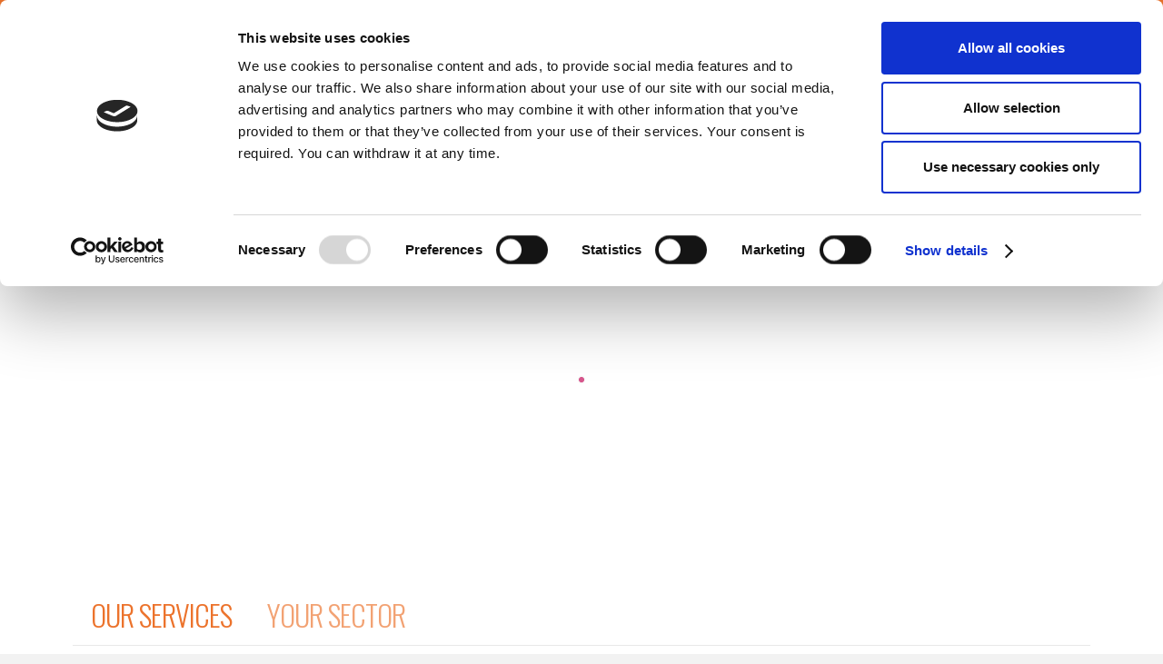

--- FILE ---
content_type: text/html; charset=UTF-8
request_url: https://atalian.ro/
body_size: 29340
content:
<!DOCTYPE HTML>
<html lang="en-US">
<head>
	<meta charset="UTF-8">
	<script type="text/javascript" data-cookieconsent="ignore">
	window.dataLayer = window.dataLayer || [];

	function gtag() {
		dataLayer.push(arguments);
	}

	gtag("consent", "default", {
		ad_personalization: "denied",
		ad_storage: "denied",
		ad_user_data: "denied",
		analytics_storage: "denied",
		functionality_storage: "denied",
		personalization_storage: "denied",
		security_storage: "granted",
		wait_for_update: 500,
	});
	gtag("set", "ads_data_redaction", true);
	</script>
<script type="text/javascript"
		id="Cookiebot"
		src="https://consent.cookiebot.com/uc.js"
		data-implementation="wp"
		data-cbid="94ad9d84-6480-44e2-98ea-615259f1dafd"
						data-culture="EN"
				data-blockingmode="auto"
	></script>
<meta name='robots' content='index, follow, max-image-preview:large, max-snippet:-1, max-video-preview:-1' />
	<style>img:is([sizes="auto" i], [sizes^="auto," i]) { contain-intrinsic-size: 3000px 1500px }</style>
	<link rel="alternate" hreflang="en" href="https://atalian.ro/" />
<link rel="alternate" hreflang="ro" href="https://atalian.ro/?lang=ro" />
<link rel="alternate" hreflang="x-default" href="https://atalian.ro/" />

	<!-- This site is optimized with the Yoast SEO plugin v25.2 - https://yoast.com/wordpress/plugins/seo/ -->
	<title>ATALIAN Romania - global leader of Facility Management</title>
	<meta name="description" content="ATALIAN Romania provides an array of facility management services : Proprety Management, Cleaning, Security, Front of house, Fit-out &amp; Construction" />
	<link rel="canonical" href="https://atalian.ro/" />
	<meta property="og:locale" content="en_US" />
	<meta property="og:type" content="website" />
	<meta property="og:title" content="ATALIAN Romania - global leader of Facility Management" />
	<meta property="og:description" content="ATALIAN Romania provides an array of facility management services : Proprety Management, Cleaning, Security, Front of house, Fit-out &amp; Construction" />
	<meta property="og:url" content="https://atalian.ro/" />
	<meta property="og:site_name" content="Atalian Romania" />
	<meta property="article:modified_time" content="2025-06-03T02:35:39+00:00" />
	<meta name="twitter:card" content="summary_large_image" />
	<script type="application/ld+json" class="yoast-schema-graph">{"@context":"https://schema.org","@graph":[{"@type":"WebPage","@id":"https://atalian.ro/","url":"https://atalian.ro/","name":"ATALIAN Romania - global leader of Facility Management","isPartOf":{"@id":"https://atalian.ro/#website"},"datePublished":"2013-05-31T06:44:43+00:00","dateModified":"2025-06-03T02:35:39+00:00","description":"ATALIAN Romania provides an array of facility management services : Proprety Management, Cleaning, Security, Front of house, Fit-out & Construction","breadcrumb":{"@id":"https://atalian.ro/#breadcrumb"},"inLanguage":"en-US","potentialAction":[{"@type":"ReadAction","target":["https://atalian.ro/"]}]},{"@type":"BreadcrumbList","@id":"https://atalian.ro/#breadcrumb","itemListElement":[{"@type":"ListItem","position":1,"name":"Accueil"}]},{"@type":"WebSite","@id":"https://atalian.ro/#website","url":"https://atalian.ro/","name":"Atalian Romania","description":"ATALIAN. For a better performance","potentialAction":[{"@type":"SearchAction","target":{"@type":"EntryPoint","urlTemplate":"https://atalian.ro/?s={search_term_string}"},"query-input":{"@type":"PropertyValueSpecification","valueRequired":true,"valueName":"search_term_string"}}],"inLanguage":"en-US"}]}</script>
	<meta name="google-site-verification" content="V8I8-O5f-H-cXciPA_xWUeU-bsoSz-cqBin-2bENBAk" />
	<!-- / Yoast SEO plugin. -->


<link rel='dns-prefetch' href='//fonts.googleapis.com' />
<link rel='dns-prefetch' href='//use.fontawesome.com' />
<link rel="alternate" type="application/rss+xml" title="Atalian Romania &raquo; Feed" href="https://atalian.ro/feed/" />
<link rel="canonical" href="https://atalian.ro" />
<meta name="viewport" content="width=device-width, initial-scale=1">
<meta name="SKYPE_TOOLBAR" content="SKYPE_TOOLBAR_PARSER_COMPATIBLE">
<meta name="theme-color" content="#f2f4f7">
<meta property="og:title" content="ATALIAN Romania - global leader of Facility Management">
<meta property="og:url" content="https://atalian.ro">
<meta property="og:locale" content="en_US">
<meta property="og:site_name" content="Atalian Romania">
<meta property="og:type" content="website">
<meta property="og:image" content="https://atalian.ro/wp-content/uploads/sites/12/2022/02/Evantail_Plan-de-travail-1-1024x1024.png" itemprop="image">
<meta property="og:locale:alternate" content="ro_RO">
<script>
window._wpemojiSettings = {"baseUrl":"https:\/\/s.w.org\/images\/core\/emoji\/16.0.1\/72x72\/","ext":".png","svgUrl":"https:\/\/s.w.org\/images\/core\/emoji\/16.0.1\/svg\/","svgExt":".svg","source":{"wpemoji":"https:\/\/atalian.ro\/wp-includes\/js\/wp-emoji.js?ver=4aed3d","twemoji":"https:\/\/atalian.ro\/wp-includes\/js\/twemoji.js?ver=4aed3d"}};
/**
 * @output wp-includes/js/wp-emoji-loader.js
 */

/**
 * Emoji Settings as exported in PHP via _print_emoji_detection_script().
 * @typedef WPEmojiSettings
 * @type {object}
 * @property {?object} source
 * @property {?string} source.concatemoji
 * @property {?string} source.twemoji
 * @property {?string} source.wpemoji
 * @property {?boolean} DOMReady
 * @property {?Function} readyCallback
 */

/**
 * Support tests.
 * @typedef SupportTests
 * @type {object}
 * @property {?boolean} flag
 * @property {?boolean} emoji
 */

/**
 * IIFE to detect emoji support and load Twemoji if needed.
 *
 * @param {Window} window
 * @param {Document} document
 * @param {WPEmojiSettings} settings
 */
( function wpEmojiLoader( window, document, settings ) {
	if ( typeof Promise === 'undefined' ) {
		return;
	}

	var sessionStorageKey = 'wpEmojiSettingsSupports';
	var tests = [ 'flag', 'emoji' ];

	/**
	 * Checks whether the browser supports offloading to a Worker.
	 *
	 * @since 6.3.0
	 *
	 * @private
	 *
	 * @returns {boolean}
	 */
	function supportsWorkerOffloading() {
		return (
			typeof Worker !== 'undefined' &&
			typeof OffscreenCanvas !== 'undefined' &&
			typeof URL !== 'undefined' &&
			URL.createObjectURL &&
			typeof Blob !== 'undefined'
		);
	}

	/**
	 * @typedef SessionSupportTests
	 * @type {object}
	 * @property {number} timestamp
	 * @property {SupportTests} supportTests
	 */

	/**
	 * Get support tests from session.
	 *
	 * @since 6.3.0
	 *
	 * @private
	 *
	 * @returns {?SupportTests} Support tests, or null if not set or older than 1 week.
	 */
	function getSessionSupportTests() {
		try {
			/** @type {SessionSupportTests} */
			var item = JSON.parse(
				sessionStorage.getItem( sessionStorageKey )
			);
			if (
				typeof item === 'object' &&
				typeof item.timestamp === 'number' &&
				new Date().valueOf() < item.timestamp + 604800 && // Note: Number is a week in seconds.
				typeof item.supportTests === 'object'
			) {
				return item.supportTests;
			}
		} catch ( e ) {}
		return null;
	}

	/**
	 * Persist the supports in session storage.
	 *
	 * @since 6.3.0
	 *
	 * @private
	 *
	 * @param {SupportTests} supportTests Support tests.
	 */
	function setSessionSupportTests( supportTests ) {
		try {
			/** @type {SessionSupportTests} */
			var item = {
				supportTests: supportTests,
				timestamp: new Date().valueOf()
			};

			sessionStorage.setItem(
				sessionStorageKey,
				JSON.stringify( item )
			);
		} catch ( e ) {}
	}

	/**
	 * Checks if two sets of Emoji characters render the same visually.
	 *
	 * This is used to determine if the browser is rendering an emoji with multiple data points
	 * correctly. set1 is the emoji in the correct form, using a zero-width joiner. set2 is the emoji
	 * in the incorrect form, using a zero-width space. If the two sets render the same, then the browser
	 * does not support the emoji correctly.
	 *
	 * This function may be serialized to run in a Worker. Therefore, it cannot refer to variables from the containing
	 * scope. Everything must be passed by parameters.
	 *
	 * @since 4.9.0
	 *
	 * @private
	 *
	 * @param {CanvasRenderingContext2D} context 2D Context.
	 * @param {string} set1 Set of Emoji to test.
	 * @param {string} set2 Set of Emoji to test.
	 *
	 * @return {boolean} True if the two sets render the same.
	 */
	function emojiSetsRenderIdentically( context, set1, set2 ) {
		// Cleanup from previous test.
		context.clearRect( 0, 0, context.canvas.width, context.canvas.height );
		context.fillText( set1, 0, 0 );
		var rendered1 = new Uint32Array(
			context.getImageData(
				0,
				0,
				context.canvas.width,
				context.canvas.height
			).data
		);

		// Cleanup from previous test.
		context.clearRect( 0, 0, context.canvas.width, context.canvas.height );
		context.fillText( set2, 0, 0 );
		var rendered2 = new Uint32Array(
			context.getImageData(
				0,
				0,
				context.canvas.width,
				context.canvas.height
			).data
		);

		return rendered1.every( function ( rendered2Data, index ) {
			return rendered2Data === rendered2[ index ];
		} );
	}

	/**
	 * Checks if the center point of a single emoji is empty.
	 *
	 * This is used to determine if the browser is rendering an emoji with a single data point
	 * correctly. The center point of an incorrectly rendered emoji will be empty. A correctly
	 * rendered emoji will have a non-zero value at the center point.
	 *
	 * This function may be serialized to run in a Worker. Therefore, it cannot refer to variables from the containing
	 * scope. Everything must be passed by parameters.
	 *
	 * @since 6.8.2
	 *
	 * @private
	 *
	 * @param {CanvasRenderingContext2D} context 2D Context.
	 * @param {string} emoji Emoji to test.
	 *
	 * @return {boolean} True if the center point is empty.
	 */
	function emojiRendersEmptyCenterPoint( context, emoji ) {
		// Cleanup from previous test.
		context.clearRect( 0, 0, context.canvas.width, context.canvas.height );
		context.fillText( emoji, 0, 0 );

		// Test if the center point (16, 16) is empty (0,0,0,0).
		var centerPoint = context.getImageData(16, 16, 1, 1);
		for ( var i = 0; i < centerPoint.data.length; i++ ) {
			if ( centerPoint.data[ i ] !== 0 ) {
				// Stop checking the moment it's known not to be empty.
				return false;
			}
		}

		return true;
	}

	/**
	 * Determines if the browser properly renders Emoji that Twemoji can supplement.
	 *
	 * This function may be serialized to run in a Worker. Therefore, it cannot refer to variables from the containing
	 * scope. Everything must be passed by parameters.
	 *
	 * @since 4.2.0
	 *
	 * @private
	 *
	 * @param {CanvasRenderingContext2D} context 2D Context.
	 * @param {string} type Whether to test for support of "flag" or "emoji".
	 * @param {Function} emojiSetsRenderIdentically Reference to emojiSetsRenderIdentically function, needed due to minification.
	 * @param {Function} emojiRendersEmptyCenterPoint Reference to emojiRendersEmptyCenterPoint function, needed due to minification.
	 *
	 * @return {boolean} True if the browser can render emoji, false if it cannot.
	 */
	function browserSupportsEmoji( context, type, emojiSetsRenderIdentically, emojiRendersEmptyCenterPoint ) {
		var isIdentical;

		switch ( type ) {
			case 'flag':
				/*
				 * Test for Transgender flag compatibility. Added in Unicode 13.
				 *
				 * To test for support, we try to render it, and compare the rendering to how it would look if
				 * the browser doesn't render it correctly (white flag emoji + transgender symbol).
				 */
				isIdentical = emojiSetsRenderIdentically(
					context,
					'\uD83C\uDFF3\uFE0F\u200D\u26A7\uFE0F', // as a zero-width joiner sequence
					'\uD83C\uDFF3\uFE0F\u200B\u26A7\uFE0F' // separated by a zero-width space
				);

				if ( isIdentical ) {
					return false;
				}

				/*
				 * Test for Sark flag compatibility. This is the least supported of the letter locale flags,
				 * so gives us an easy test for full support.
				 *
				 * To test for support, we try to render it, and compare the rendering to how it would look if
				 * the browser doesn't render it correctly ([C] + [Q]).
				 */
				isIdentical = emojiSetsRenderIdentically(
					context,
					'\uD83C\uDDE8\uD83C\uDDF6', // as the sequence of two code points
					'\uD83C\uDDE8\u200B\uD83C\uDDF6' // as the two code points separated by a zero-width space
				);

				if ( isIdentical ) {
					return false;
				}

				/*
				 * Test for English flag compatibility. England is a country in the United Kingdom, it
				 * does not have a two letter locale code but rather a five letter sub-division code.
				 *
				 * To test for support, we try to render it, and compare the rendering to how it would look if
				 * the browser doesn't render it correctly (black flag emoji + [G] + [B] + [E] + [N] + [G]).
				 */
				isIdentical = emojiSetsRenderIdentically(
					context,
					// as the flag sequence
					'\uD83C\uDFF4\uDB40\uDC67\uDB40\uDC62\uDB40\uDC65\uDB40\uDC6E\uDB40\uDC67\uDB40\uDC7F',
					// with each code point separated by a zero-width space
					'\uD83C\uDFF4\u200B\uDB40\uDC67\u200B\uDB40\uDC62\u200B\uDB40\uDC65\u200B\uDB40\uDC6E\u200B\uDB40\uDC67\u200B\uDB40\uDC7F'
				);

				return ! isIdentical;
			case 'emoji':
				/*
				 * Does Emoji 16.0 cause the browser to go splat?
				 *
				 * To test for Emoji 16.0 support, try to render a new emoji: Splatter.
				 *
				 * The splatter emoji is a single code point emoji. Testing for browser support
				 * required testing the center point of the emoji to see if it is empty.
				 *
				 * 0xD83E 0xDEDF (\uD83E\uDEDF) == 🫟 Splatter.
				 *
				 * When updating this test, please ensure that the emoji is either a single code point
				 * or switch to using the emojiSetsRenderIdentically function and testing with a zero-width
				 * joiner vs a zero-width space.
				 */
				var notSupported = emojiRendersEmptyCenterPoint( context, '\uD83E\uDEDF' );
				return ! notSupported;
		}

		return false;
	}

	/**
	 * Checks emoji support tests.
	 *
	 * This function may be serialized to run in a Worker. Therefore, it cannot refer to variables from the containing
	 * scope. Everything must be passed by parameters.
	 *
	 * @since 6.3.0
	 *
	 * @private
	 *
	 * @param {string[]} tests Tests.
	 * @param {Function} browserSupportsEmoji Reference to browserSupportsEmoji function, needed due to minification.
	 * @param {Function} emojiSetsRenderIdentically Reference to emojiSetsRenderIdentically function, needed due to minification.
	 * @param {Function} emojiRendersEmptyCenterPoint Reference to emojiRendersEmptyCenterPoint function, needed due to minification.
	 *
	 * @return {SupportTests} Support tests.
	 */
	function testEmojiSupports( tests, browserSupportsEmoji, emojiSetsRenderIdentically, emojiRendersEmptyCenterPoint ) {
		var canvas;
		if (
			typeof WorkerGlobalScope !== 'undefined' &&
			self instanceof WorkerGlobalScope
		) {
			canvas = new OffscreenCanvas( 300, 150 ); // Dimensions are default for HTMLCanvasElement.
		} else {
			canvas = document.createElement( 'canvas' );
		}

		var context = canvas.getContext( '2d', { willReadFrequently: true } );

		/*
		 * Chrome on OS X added native emoji rendering in M41. Unfortunately,
		 * it doesn't work when the font is bolder than 500 weight. So, we
		 * check for bold rendering support to avoid invisible emoji in Chrome.
		 */
		context.textBaseline = 'top';
		context.font = '600 32px Arial';

		var supports = {};
		tests.forEach( function ( test ) {
			supports[ test ] = browserSupportsEmoji( context, test, emojiSetsRenderIdentically, emojiRendersEmptyCenterPoint );
		} );
		return supports;
	}

	/**
	 * Adds a script to the head of the document.
	 *
	 * @ignore
	 *
	 * @since 4.2.0
	 *
	 * @param {string} src The url where the script is located.
	 *
	 * @return {void}
	 */
	function addScript( src ) {
		var script = document.createElement( 'script' );
		script.src = src;
		script.defer = true;
		document.head.appendChild( script );
	}

	settings.supports = {
		everything: true,
		everythingExceptFlag: true
	};

	// Create a promise for DOMContentLoaded since the worker logic may finish after the event has fired.
	var domReadyPromise = new Promise( function ( resolve ) {
		document.addEventListener( 'DOMContentLoaded', resolve, {
			once: true
		} );
	} );

	// Obtain the emoji support from the browser, asynchronously when possible.
	new Promise( function ( resolve ) {
		var supportTests = getSessionSupportTests();
		if ( supportTests ) {
			resolve( supportTests );
			return;
		}

		if ( supportsWorkerOffloading() ) {
			try {
				// Note that the functions are being passed as arguments due to minification.
				var workerScript =
					'postMessage(' +
					testEmojiSupports.toString() +
					'(' +
					[
						JSON.stringify( tests ),
						browserSupportsEmoji.toString(),
						emojiSetsRenderIdentically.toString(),
						emojiRendersEmptyCenterPoint.toString()
					].join( ',' ) +
					'));';
				var blob = new Blob( [ workerScript ], {
					type: 'text/javascript'
				} );
				var worker = new Worker( URL.createObjectURL( blob ), { name: 'wpTestEmojiSupports' } );
				worker.onmessage = function ( event ) {
					supportTests = event.data;
					setSessionSupportTests( supportTests );
					worker.terminate();
					resolve( supportTests );
				};
				return;
			} catch ( e ) {}
		}

		supportTests = testEmojiSupports( tests, browserSupportsEmoji, emojiSetsRenderIdentically, emojiRendersEmptyCenterPoint );
		setSessionSupportTests( supportTests );
		resolve( supportTests );
	} )
		// Once the browser emoji support has been obtained from the session, finalize the settings.
		.then( function ( supportTests ) {
			/*
			 * Tests the browser support for flag emojis and other emojis, and adjusts the
			 * support settings accordingly.
			 */
			for ( var test in supportTests ) {
				settings.supports[ test ] = supportTests[ test ];

				settings.supports.everything =
					settings.supports.everything && settings.supports[ test ];

				if ( 'flag' !== test ) {
					settings.supports.everythingExceptFlag =
						settings.supports.everythingExceptFlag &&
						settings.supports[ test ];
				}
			}

			settings.supports.everythingExceptFlag =
				settings.supports.everythingExceptFlag &&
				! settings.supports.flag;

			// Sets DOMReady to false and assigns a ready function to settings.
			settings.DOMReady = false;
			settings.readyCallback = function () {
				settings.DOMReady = true;
			};
		} )
		.then( function () {
			return domReadyPromise;
		} )
		.then( function () {
			// When the browser can not render everything we need to load a polyfill.
			if ( ! settings.supports.everything ) {
				settings.readyCallback();

				var src = settings.source || {};

				if ( src.concatemoji ) {
					addScript( src.concatemoji );
				} else if ( src.wpemoji && src.twemoji ) {
					addScript( src.twemoji );
					addScript( src.wpemoji );
				}
			}
		} );
} )( window, document, window._wpemojiSettings );
</script>
		<style id="content-control-block-styles">
			@media (max-width: 640px) {
	.cc-hide-on-mobile {
		display: none !important;
	}
}
@media (min-width: 641px) and (max-width: 920px) {
	.cc-hide-on-tablet {
		display: none !important;
	}
}
@media (min-width: 921px) and (max-width: 1440px) {
	.cc-hide-on-desktop {
		display: none !important;
	}
}		</style>
		<style id='wp-emoji-styles-inline-css'>

	img.wp-smiley, img.emoji {
		display: inline !important;
		border: none !important;
		box-shadow: none !important;
		height: 1em !important;
		width: 1em !important;
		margin: 0 0.07em !important;
		vertical-align: -0.1em !important;
		background: none !important;
		padding: 0 !important;
	}
</style>
<link rel='stylesheet' id='theme-my-login-css' href='https://atalian.ro/wp-content/plugins/theme-my-login/assets/styles/theme-my-login.css?ver=7.1.12' media='all' />
<link rel='stylesheet' id='us-fonts-css' href='https://fonts.googleapis.com/css?family=Oswald%3A400%2C700&#038;display=swap&#038;ver=4aed3d' media='all' />
<link rel='stylesheet' id='font-awesome-official-css' href='https://use.fontawesome.com/releases/v6.7.2/css/all.css' media='all' integrity="sha384-nRgPTkuX86pH8yjPJUAFuASXQSSl2/bBUiNV47vSYpKFxHJhbcrGnmlYpYJMeD7a" crossorigin="anonymous" />
<link rel='stylesheet' id='us-style-css' href='https://atalian.ro/wp-content/themes/Impreza/css/style.min.css?ver=8.36.1' media='all' />
<link rel='stylesheet' id='theme-style-css' href='https://atalian.ro/wp-content/themes/Impreza-child/style.css?ver=8.36.1' media='all' />
<link rel='stylesheet' id='bsf-Defaults-css' href='https://atalian.ro/wp-content/uploads/sites/12/smile_fonts/Defaults/Defaults.css?ver=3.20.2' media='all' />
<link rel='stylesheet' id='ultimate-vc-addons-style-min-css' href='https://atalian.ro/wp-content/plugins/Ultimate_VC_Addons/assets/min-css/ultimate.min.css?ver=3.20.2' media='all' />
<link rel='stylesheet' id='font-awesome-official-v4shim-css' href='https://use.fontawesome.com/releases/v6.7.2/css/v4-shims.css' media='all' integrity="sha384-npPMK6zwqNmU3qyCCxEcWJkLBNYxEFM1nGgSoAWuCCXqVVz0cvwKEMfyTNkOxM2N" crossorigin="anonymous" />
<script src="https://atalian.ro/wp-includes/js/jquery/jquery.js?ver=3.7.1" id="jquery-core-js"></script>
<script src="https://atalian.ro/wp-includes/js/jquery/ui/core.js?ver=1.13.3" id="jquery-ui-core-js"></script>
<script src="https://atalian.ro/wp-content/plugins/Ultimate_VC_Addons/assets/min-js/ultimate.min.js?ver=3.20.2" id="ultimate-vc-addons-script-js"></script>
<script src="https://atalian.ro/wp-content/plugins/Ultimate_VC_Addons/assets/min-js/ultimate_bg.min.js?ver=3.20.2" id="ultimate-vc-addons-row-bg-js"></script>
<script></script><link rel="https://api.w.org/" href="https://atalian.ro/wp-json/" /><link rel="alternate" title="JSON" type="application/json" href="https://atalian.ro/wp-json/wp/v2/pages/8" />
<link rel='shortlink' href='https://atalian.ro/' />
<link rel="alternate" title="oEmbed (JSON)" type="application/json+oembed" href="https://atalian.ro/wp-json/oembed/1.0/embed?url=https%3A%2F%2Fatalian.ro%2F" />
<link rel="alternate" title="oEmbed (XML)" type="text/xml+oembed" href="https://atalian.ro/wp-json/oembed/1.0/embed?url=https%3A%2F%2Fatalian.ro%2F&#038;format=xml" />
<meta name="cdp-version" content="1.5.0" />		<script id="us_add_no_touch">
			if ( ! /Android|webOS|iPhone|iPad|iPod|BlackBerry|IEMobile|Opera Mini/i.test( navigator.userAgent ) ) {
				document.documentElement.classList.add( "no-touch" );
			}
		</script>
				<script id="us_color_scheme_switch_class">
			if ( document.cookie.includes( "us_color_scheme_switch_is_on=true" ) ) {
				document.documentElement.classList.add( "us-color-scheme-on" );
			}
		</script>
		<meta name="generator" content="Powered by WPBakery Page Builder - drag and drop page builder for WordPress."/>
<meta name="generator" content="Powered by Slider Revolution 6.7.34 - responsive, Mobile-Friendly Slider Plugin for WordPress with comfortable drag and drop interface." />
<script>function setREVStartSize(e){
			//window.requestAnimationFrame(function() {
				window.RSIW = window.RSIW===undefined ? window.innerWidth : window.RSIW;
				window.RSIH = window.RSIH===undefined ? window.innerHeight : window.RSIH;
				try {
					var pw = document.getElementById(e.c).parentNode.offsetWidth,
						newh;
					pw = pw===0 || isNaN(pw) || (e.l=="fullwidth" || e.layout=="fullwidth") ? window.RSIW : pw;
					e.tabw = e.tabw===undefined ? 0 : parseInt(e.tabw);
					e.thumbw = e.thumbw===undefined ? 0 : parseInt(e.thumbw);
					e.tabh = e.tabh===undefined ? 0 : parseInt(e.tabh);
					e.thumbh = e.thumbh===undefined ? 0 : parseInt(e.thumbh);
					e.tabhide = e.tabhide===undefined ? 0 : parseInt(e.tabhide);
					e.thumbhide = e.thumbhide===undefined ? 0 : parseInt(e.thumbhide);
					e.mh = e.mh===undefined || e.mh=="" || e.mh==="auto" ? 0 : parseInt(e.mh,0);
					if(e.layout==="fullscreen" || e.l==="fullscreen")
						newh = Math.max(e.mh,window.RSIH);
					else{
						e.gw = Array.isArray(e.gw) ? e.gw : [e.gw];
						for (var i in e.rl) if (e.gw[i]===undefined || e.gw[i]===0) e.gw[i] = e.gw[i-1];
						e.gh = e.el===undefined || e.el==="" || (Array.isArray(e.el) && e.el.length==0)? e.gh : e.el;
						e.gh = Array.isArray(e.gh) ? e.gh : [e.gh];
						for (var i in e.rl) if (e.gh[i]===undefined || e.gh[i]===0) e.gh[i] = e.gh[i-1];
											
						var nl = new Array(e.rl.length),
							ix = 0,
							sl;
						e.tabw = e.tabhide>=pw ? 0 : e.tabw;
						e.thumbw = e.thumbhide>=pw ? 0 : e.thumbw;
						e.tabh = e.tabhide>=pw ? 0 : e.tabh;
						e.thumbh = e.thumbhide>=pw ? 0 : e.thumbh;
						for (var i in e.rl) nl[i] = e.rl[i]<window.RSIW ? 0 : e.rl[i];
						sl = nl[0];
						for (var i in nl) if (sl>nl[i] && nl[i]>0) { sl = nl[i]; ix=i;}
						var m = pw>(e.gw[ix]+e.tabw+e.thumbw) ? 1 : (pw-(e.tabw+e.thumbw)) / (e.gw[ix]);
						newh =  (e.gh[ix] * m) + (e.tabh + e.thumbh);
					}
					var el = document.getElementById(e.c);
					if (el!==null && el) el.style.height = newh+"px";
					el = document.getElementById(e.c+"_wrapper");
					if (el!==null && el) {
						el.style.height = newh+"px";
						el.style.display = "block";
					}
				} catch(e){
					console.log("Failure at Presize of Slider:" + e)
				}
			//});
		  };</script>
<noscript><style> .wpb_animate_when_almost_visible { opacity: 1; }</style></noscript>		<style id="us-icon-fonts">@font-face{font-display:block;font-style:normal;font-family:"fontawesome";font-weight:900;src:url("https://atalian.ro/wp-content/themes/Impreza/fonts/fa-solid-900.woff2?ver=8.36.1") format("woff2")}.fas{font-family:"fontawesome";font-weight:900}@font-face{font-display:block;font-style:normal;font-family:"fontawesome";font-weight:400;src:url("https://atalian.ro/wp-content/themes/Impreza/fonts/fa-regular-400.woff2?ver=8.36.1") format("woff2")}.far{font-family:"fontawesome";font-weight:400}@font-face{font-display:block;font-style:normal;font-family:"fontawesome";font-weight:300;src:url("https://atalian.ro/wp-content/themes/Impreza/fonts/fa-light-300.woff2?ver=8.36.1") format("woff2")}.fal{font-family:"fontawesome";font-weight:300}@font-face{font-display:block;font-style:normal;font-family:"Font Awesome 5 Duotone";font-weight:900;src:url("https://atalian.ro/wp-content/themes/Impreza/fonts/fa-duotone-900.woff2?ver=8.36.1") format("woff2")}.fad{font-family:"Font Awesome 5 Duotone";font-weight:900}.fad{position:relative}.fad:before{position:absolute}.fad:after{opacity:0.4}@font-face{font-display:block;font-style:normal;font-family:"Font Awesome 5 Brands";font-weight:400;src:url("https://atalian.ro/wp-content/themes/Impreza/fonts/fa-brands-400.woff2?ver=8.36.1") format("woff2")}.fab{font-family:"Font Awesome 5 Brands";font-weight:400}@font-face{font-display:block;font-style:normal;font-family:"Material Icons";font-weight:400;src:url("https://atalian.ro/wp-content/themes/Impreza/fonts/material-icons.woff2?ver=8.36.1") format("woff2")}.material-icons{font-family:"Material Icons";font-weight:400}</style>
				<style id="us-theme-options-css">:root{--color-header-middle-bg:#ffffff;--color-header-middle-bg-grad:#ffffff;--color-header-middle-text:#6e7a81;--color-header-middle-text-hover:#ec732c;--color-header-transparent-bg:transparent;--color-header-transparent-bg-grad:transparent;--color-header-transparent-text:#6e7a81;--color-header-transparent-text-hover:#aab6bd;--color-chrome-toolbar:#f2f4f7;--color-header-top-bg:#ec732c;--color-header-top-bg-grad:#ec732c;--color-header-top-text:#ffffff;--color-header-top-text-hover:#d6d6d6;--color-header-top-transparent-bg:rgba(0,0,0,0.2);--color-header-top-transparent-bg-grad:rgba(0,0,0,0.2);--color-header-top-transparent-text:rgba(255,255,255,0.66);--color-header-top-transparent-text-hover:#fff;--color-content-bg:#ffffff;--color-content-bg-grad:#ffffff;--color-content-bg-alt:#f2f2f2;--color-content-bg-alt-grad:#f2f2f2;--color-content-border:#e8e8e8;--color-content-heading:#ec732c;--color-content-heading-grad:#ec732c;--color-content-text:#3f3f3f;--color-content-link:#ec732c;--color-content-link-hover:#3f3f3f;--color-content-primary:#ec732c;--color-content-primary-grad:#ec732c;--color-content-secondary:#3f3f3f;--color-content-secondary-grad:#3f3f3f;--color-content-faded:#aaaaaa;--color-content-overlay:rgba(15,19,31,0.80);--color-content-overlay-grad:rgba(15,19,31,0.80);--color-alt-content-bg:#f2f2f2;--color-alt-content-bg-grad:#f2f2f2;--color-alt-content-bg-alt:#ffffff;--color-alt-content-bg-alt-grad:#ffffff;--color-alt-content-border:#dddddd;--color-alt-content-heading:#ec732c;--color-alt-content-heading-grad:#ec732c;--color-alt-content-text:#5c575f;--color-alt-content-link:#ec732c;--color-alt-content-link-hover:#6e7a81;--color-alt-content-primary:#ec732c;--color-alt-content-primary-grad:#ec732c;--color-alt-content-secondary:#6e7a81;--color-alt-content-secondary-grad:#6e7a81;--color-alt-content-faded:#999999;--color-alt-content-overlay:rgba(100,108,253,0.85);--color-alt-content-overlay-grad:rgba(100,108,253,0.85);--color-footer-bg:#455560;--color-footer-bg-grad:#455560;--color-footer-bg-alt:#455560;--color-footer-bg-alt-grad:#455560;--color-footer-border:#455560;--color-footer-heading:#fff;--color-footer-heading-grad:#fff;--color-footer-text:#ffffff;--color-footer-link:#ffffff;--color-footer-link-hover:#ec732c;--color-subfooter-bg:#455560;--color-subfooter-bg-grad:#455560;--color-subfooter-bg-alt:#222222;--color-subfooter-bg-alt-grad:#222222;--color-subfooter-border:#455560;--color-subfooter-heading:#cccccc;--color-subfooter-heading-grad:#cccccc;--color-subfooter-text:#ffffff;--color-subfooter-link:#cccccc;--color-subfooter-link-hover:#ffffff;--color-content-primary-faded:rgba(236,115,44,0.15);--box-shadow:0 5px 15px rgba(0,0,0,.15);--box-shadow-up:0 -5px 15px rgba(0,0,0,.15);--site-canvas-width:1240px;--site-content-width:1120px;--site-sidebar-width:25%;--text-block-margin-bottom:0rem;--focus-outline-width:2px}.not_underline_links a{text-decoration:none!important}a{text-decoration:none;text-underline-offset:0.2em}.no-touch a:hover{text-decoration:underline;text-decoration-thickness:1px;text-decoration-style:solid;text-decoration-skip-ink:auto;text-underline-offset:0.2em}:root{--font-family:Arial,Helvetica,sans-serif;--font-size:13px;--line-height:22px;--font-weight:400;--bold-font-weight:700;--text-transform:none;--font-style:normal;--letter-spacing:0em;--h1-font-family:inherit;--h1-font-size:38px;--h1-line-height:1.2;--h1-font-weight:400;--h1-bold-font-weight:700;--h1-text-transform:uppercase;--h1-font-style:normal;--h1-letter-spacing:-0.03;--h1-margin-bottom:1.5rem;--h2-font-family:var(--h1-font-family);--h2-font-size:32px;--h2-line-height:1.2;--h2-font-weight:var(--h1-font-weight);--h2-bold-font-weight:var(--h1-bold-font-weight);--h2-text-transform:none;--h2-font-style:var(--h1-font-style);--h2-letter-spacing:-0.03;--h2-margin-bottom:1.5rem;--h3-font-family:var(--h1-font-family);--h3-font-size:26px;--h3-line-height:1.2;--h3-font-weight:var(--h1-font-weight);--h3-bold-font-weight:var(--h1-bold-font-weight);--h3-text-transform:none;--h3-font-style:var(--h1-font-style);--h3-letter-spacing:0;--h3-margin-bottom:1.5rem;--h4-font-family:var(--h1-font-family);--h4-font-size:22px;--h4-line-height:1.2;--h4-font-weight:var(--h1-font-weight);--h4-bold-font-weight:var(--h1-bold-font-weight);--h4-text-transform:none;--h4-font-style:var(--h1-font-style);--h4-letter-spacing:0;--h4-margin-bottom:1.5rem;--h5-font-family:var(--h1-font-family);--h5-font-size:20px;--h5-line-height:1.2;--h5-font-weight:var(--h1-font-weight);--h5-bold-font-weight:var(--h1-bold-font-weight);--h5-text-transform:none;--h5-font-style:var(--h1-font-style);--h5-letter-spacing:0;--h5-margin-bottom:1.5rem;--h6-font-family:var(--h1-font-family);--h6-font-size:18px;--h6-line-height:1.2;--h6-font-weight:var(--h1-font-weight);--h6-bold-font-weight:var(--h1-bold-font-weight);--h6-text-transform:none;--h6-font-style:var(--h1-font-style);--h6-letter-spacing:0;--h6-margin-bottom:1.5rem}@media (max-width:600px){:root{--font-size:16px;--h1-font-size:30px;--h2-font-size:23px;--h3-font-size:22px;--h4-font-size:20px;--h5-font-size:18px;--h6-font-size:16px}}h1{font-family:var(--h1-font-family,inherit);font-weight:var(--h1-font-weight,inherit);font-size:var(--h1-font-size,inherit);font-style:var(--h1-font-style,inherit);line-height:var(--h1-line-height,1.4);letter-spacing:var(--h1-letter-spacing,inherit);text-transform:var(--h1-text-transform,inherit);margin-bottom:var(--h1-margin-bottom,1.5rem)}h1>strong{font-weight:var(--h1-bold-font-weight,bold)}h2{font-family:var(--h2-font-family,inherit);font-weight:var(--h2-font-weight,inherit);font-size:var(--h2-font-size,inherit);font-style:var(--h2-font-style,inherit);line-height:var(--h2-line-height,1.4);letter-spacing:var(--h2-letter-spacing,inherit);text-transform:var(--h2-text-transform,inherit);margin-bottom:var(--h2-margin-bottom,1.5rem)}h2>strong{font-weight:var(--h2-bold-font-weight,bold)}h3{font-family:var(--h3-font-family,inherit);font-weight:var(--h3-font-weight,inherit);font-size:var(--h3-font-size,inherit);font-style:var(--h3-font-style,inherit);line-height:var(--h3-line-height,1.4);letter-spacing:var(--h3-letter-spacing,inherit);text-transform:var(--h3-text-transform,inherit);margin-bottom:var(--h3-margin-bottom,1.5rem)}h3>strong{font-weight:var(--h3-bold-font-weight,bold)}h4{font-family:var(--h4-font-family,inherit);font-weight:var(--h4-font-weight,inherit);font-size:var(--h4-font-size,inherit);font-style:var(--h4-font-style,inherit);line-height:var(--h4-line-height,1.4);letter-spacing:var(--h4-letter-spacing,inherit);text-transform:var(--h4-text-transform,inherit);margin-bottom:var(--h4-margin-bottom,1.5rem)}h4>strong{font-weight:var(--h4-bold-font-weight,bold)}h5{font-family:var(--h5-font-family,inherit);font-weight:var(--h5-font-weight,inherit);font-size:var(--h5-font-size,inherit);font-style:var(--h5-font-style,inherit);line-height:var(--h5-line-height,1.4);letter-spacing:var(--h5-letter-spacing,inherit);text-transform:var(--h5-text-transform,inherit);margin-bottom:var(--h5-margin-bottom,1.5rem)}h5>strong{font-weight:var(--h5-bold-font-weight,bold)}h6{font-family:var(--h6-font-family,inherit);font-weight:var(--h6-font-weight,inherit);font-size:var(--h6-font-size,inherit);font-style:var(--h6-font-style,inherit);line-height:var(--h6-line-height,1.4);letter-spacing:var(--h6-letter-spacing,inherit);text-transform:var(--h6-text-transform,inherit);margin-bottom:var(--h6-margin-bottom,1.5rem)}h6>strong{font-weight:var(--h6-bold-font-weight,bold)}body{background:url(https://atalian.ro/wp-content/uploads/sites/12/2016/06/atalian-bkg.jpg) center center/cover no-repeat fixed #f2f2f2}html.ios-touch .l-body:before{content:'';position:fixed;z-index:-1;top:0;left:0;right:0;height:100vh;background:inherit;background-attachment:scroll}@media (max-width:1185px){.l-main .aligncenter{max-width:calc(100vw - 5rem)}}@media (min-width:1381px){body.usb_preview .hide_on_default{opacity:0.25!important}.vc_hidden-lg,body:not(.usb_preview) .hide_on_default{display:none!important}.default_align_left{text-align:left;justify-content:flex-start}.default_align_right{text-align:right;justify-content:flex-end}.default_align_center{text-align:center;justify-content:center}.w-hwrapper.default_align_center>*{margin-left:calc( var(--hwrapper-gap,1.2rem) / 2 );margin-right:calc( var(--hwrapper-gap,1.2rem) / 2 )}.default_align_justify{justify-content:space-between}.w-hwrapper>.default_align_justify,.default_align_justify>.w-btn{width:100%}*:not(.w-hwrapper)>.w-btn-wrapper:not([class*="default_align_none"]):not(.align_none){display:block;margin-inline-end:0}}@media (min-width:1025px) and (max-width:1380px){body.usb_preview .hide_on_laptops{opacity:0.25!important}.vc_hidden-md,body:not(.usb_preview) .hide_on_laptops{display:none!important}.laptops_align_left{text-align:left;justify-content:flex-start}.laptops_align_right{text-align:right;justify-content:flex-end}.laptops_align_center{text-align:center;justify-content:center}.w-hwrapper.laptops_align_center>*{margin-left:calc( var(--hwrapper-gap,1.2rem) / 2 );margin-right:calc( var(--hwrapper-gap,1.2rem) / 2 )}.laptops_align_justify{justify-content:space-between}.w-hwrapper>.laptops_align_justify,.laptops_align_justify>.w-btn{width:100%}*:not(.w-hwrapper)>.w-btn-wrapper:not([class*="laptops_align_none"]):not(.align_none){display:block;margin-inline-end:0}.g-cols.via_grid[style*="--laptops-columns-gap"]{gap:var(--laptops-columns-gap,3rem)}}@media (min-width:601px) and (max-width:1024px){body.usb_preview .hide_on_tablets{opacity:0.25!important}.vc_hidden-sm,body:not(.usb_preview) .hide_on_tablets{display:none!important}.tablets_align_left{text-align:left;justify-content:flex-start}.tablets_align_right{text-align:right;justify-content:flex-end}.tablets_align_center{text-align:center;justify-content:center}.w-hwrapper.tablets_align_center>*{margin-left:calc( var(--hwrapper-gap,1.2rem) / 2 );margin-right:calc( var(--hwrapper-gap,1.2rem) / 2 )}.tablets_align_justify{justify-content:space-between}.w-hwrapper>.tablets_align_justify,.tablets_align_justify>.w-btn{width:100%}*:not(.w-hwrapper)>.w-btn-wrapper:not([class*="tablets_align_none"]):not(.align_none){display:block;margin-inline-end:0}.g-cols.via_grid[style*="--tablets-columns-gap"]{gap:var(--tablets-columns-gap,3rem)}}@media (max-width:600px){body.usb_preview .hide_on_mobiles{opacity:0.25!important}.vc_hidden-xs,body:not(.usb_preview) .hide_on_mobiles{display:none!important}.mobiles_align_left{text-align:left;justify-content:flex-start}.mobiles_align_right{text-align:right;justify-content:flex-end}.mobiles_align_center{text-align:center;justify-content:center}.w-hwrapper.mobiles_align_center>*{margin-left:calc( var(--hwrapper-gap,1.2rem) / 2 );margin-right:calc( var(--hwrapper-gap,1.2rem) / 2 )}.mobiles_align_justify{justify-content:space-between}.w-hwrapper>.mobiles_align_justify,.mobiles_align_justify>.w-btn{width:100%}.w-hwrapper.stack_on_mobiles{display:block}.w-hwrapper.stack_on_mobiles>:not(script){display:block;margin:0 0 var(--hwrapper-gap,1.2rem)}.w-hwrapper.stack_on_mobiles>:last-child{margin-bottom:0}*:not(.w-hwrapper)>.w-btn-wrapper:not([class*="mobiles_align_none"]):not(.align_none){display:block;margin-inline-end:0}.g-cols.via_grid[style*="--mobiles-columns-gap"]{gap:var(--mobiles-columns-gap,1.5rem)}}@media (max-width:1380px){.g-cols.laptops-cols_1{grid-template-columns:100%}.g-cols.laptops-cols_1.reversed>div:last-of-type{order:-1}.g-cols.laptops-cols_2{grid-template-columns:repeat(2,1fr)}.g-cols.laptops-cols_3{grid-template-columns:repeat(3,1fr)}.g-cols.laptops-cols_4{grid-template-columns:repeat(4,1fr)}.g-cols.laptops-cols_5{grid-template-columns:repeat(5,1fr)}.g-cols.laptops-cols_6{grid-template-columns:repeat(6,1fr)}.g-cols.laptops-cols_1-2{grid-template-columns:1fr 2fr}.g-cols.laptops-cols_2-1{grid-template-columns:2fr 1fr}.g-cols.laptops-cols_2-3{grid-template-columns:2fr 3fr}.g-cols.laptops-cols_3-2{grid-template-columns:3fr 2fr}.g-cols.laptops-cols_1-3{grid-template-columns:1fr 3fr}.g-cols.laptops-cols_3-1{grid-template-columns:3fr 1fr}.g-cols.laptops-cols_1-4{grid-template-columns:1fr 4fr}.g-cols.laptops-cols_4-1{grid-template-columns:4fr 1fr}.g-cols.laptops-cols_1-5{grid-template-columns:1fr 5fr}.g-cols.laptops-cols_5-1{grid-template-columns:5fr 1fr}.g-cols.laptops-cols_1-2-1{grid-template-columns:1fr 2fr 1fr}.g-cols.laptops-cols_1-3-1{grid-template-columns:1fr 3fr 1fr}.g-cols.laptops-cols_1-4-1{grid-template-columns:1fr 4fr 1fr}}@media (max-width:1024px){.g-cols.tablets-cols_1{grid-template-columns:100%}.g-cols.tablets-cols_1.reversed>div:last-of-type{order:-1}.g-cols.tablets-cols_2{grid-template-columns:repeat(2,1fr)}.g-cols.tablets-cols_3{grid-template-columns:repeat(3,1fr)}.g-cols.tablets-cols_4{grid-template-columns:repeat(4,1fr)}.g-cols.tablets-cols_5{grid-template-columns:repeat(5,1fr)}.g-cols.tablets-cols_6{grid-template-columns:repeat(6,1fr)}.g-cols.tablets-cols_1-2{grid-template-columns:1fr 2fr}.g-cols.tablets-cols_2-1{grid-template-columns:2fr 1fr}.g-cols.tablets-cols_2-3{grid-template-columns:2fr 3fr}.g-cols.tablets-cols_3-2{grid-template-columns:3fr 2fr}.g-cols.tablets-cols_1-3{grid-template-columns:1fr 3fr}.g-cols.tablets-cols_3-1{grid-template-columns:3fr 1fr}.g-cols.tablets-cols_1-4{grid-template-columns:1fr 4fr}.g-cols.tablets-cols_4-1{grid-template-columns:4fr 1fr}.g-cols.tablets-cols_1-5{grid-template-columns:1fr 5fr}.g-cols.tablets-cols_5-1{grid-template-columns:5fr 1fr}.g-cols.tablets-cols_1-2-1{grid-template-columns:1fr 2fr 1fr}.g-cols.tablets-cols_1-3-1{grid-template-columns:1fr 3fr 1fr}.g-cols.tablets-cols_1-4-1{grid-template-columns:1fr 4fr 1fr}}@media (max-width:600px){.g-cols.mobiles-cols_1{grid-template-columns:100%}.g-cols.mobiles-cols_1.reversed>div:last-of-type{order:-1}.g-cols.mobiles-cols_2{grid-template-columns:repeat(2,1fr)}.g-cols.mobiles-cols_3{grid-template-columns:repeat(3,1fr)}.g-cols.mobiles-cols_4{grid-template-columns:repeat(4,1fr)}.g-cols.mobiles-cols_5{grid-template-columns:repeat(5,1fr)}.g-cols.mobiles-cols_6{grid-template-columns:repeat(6,1fr)}.g-cols.mobiles-cols_1-2{grid-template-columns:1fr 2fr}.g-cols.mobiles-cols_2-1{grid-template-columns:2fr 1fr}.g-cols.mobiles-cols_2-3{grid-template-columns:2fr 3fr}.g-cols.mobiles-cols_3-2{grid-template-columns:3fr 2fr}.g-cols.mobiles-cols_1-3{grid-template-columns:1fr 3fr}.g-cols.mobiles-cols_3-1{grid-template-columns:3fr 1fr}.g-cols.mobiles-cols_1-4{grid-template-columns:1fr 4fr}.g-cols.mobiles-cols_4-1{grid-template-columns:4fr 1fr}.g-cols.mobiles-cols_1-5{grid-template-columns:1fr 5fr}.g-cols.mobiles-cols_5-1{grid-template-columns:5fr 1fr}.g-cols.mobiles-cols_1-2-1{grid-template-columns:1fr 2fr 1fr}.g-cols.mobiles-cols_1-3-1{grid-template-columns:1fr 3fr 1fr}.g-cols.mobiles-cols_1-4-1{grid-template-columns:1fr 4fr 1fr}.g-cols:not([style*="--columns-gap"]){gap:1.5rem}}@media (max-width:767px){.l-canvas{overflow:hidden}.g-cols.stacking_default.reversed>div:last-of-type{order:-1}.g-cols.stacking_default.via_flex>div:not([class*="vc_col-xs"]){width:100%;margin:0 0 1.5rem}.g-cols.stacking_default.via_grid.mobiles-cols_1{grid-template-columns:100%}.g-cols.stacking_default.via_flex.type_boxes>div,.g-cols.stacking_default.via_flex.reversed>div:first-child,.g-cols.stacking_default.via_flex:not(.reversed)>div:last-child,.g-cols.stacking_default.via_flex>div.has_bg_color{margin-bottom:0}.g-cols.stacking_default.via_flex.type_default>.wpb_column.stretched{margin-left:-1rem;margin-right:-1rem}.g-cols.stacking_default.via_grid.mobiles-cols_1>.wpb_column.stretched,.g-cols.stacking_default.via_flex.type_boxes>.wpb_column.stretched{margin-left:-2.5rem;margin-right:-2.5rem;width:auto}.vc_column-inner.type_sticky>.wpb_wrapper,.vc_column_container.type_sticky>.vc_column-inner{top:0!important}}@media (min-width:768px){body:not(.rtl) .l-section.for_sidebar.at_left>div>.l-sidebar,.rtl .l-section.for_sidebar.at_right>div>.l-sidebar{order:-1}.vc_column_container.type_sticky>.vc_column-inner,.vc_column-inner.type_sticky>.wpb_wrapper{position:-webkit-sticky;position:sticky}.l-section.type_sticky{position:-webkit-sticky;position:sticky;top:0;z-index:11;transition:top 0.3s cubic-bezier(.78,.13,.15,.86) 0.1s}.header_hor .l-header.post_fixed.sticky_auto_hide{z-index:12}.admin-bar .l-section.type_sticky{top:32px}.l-section.type_sticky>.l-section-h{transition:padding-top 0.3s}.header_hor .l-header.pos_fixed:not(.down)~.l-main .l-section.type_sticky:not(:first-of-type){top:var(--header-sticky-height)}.admin-bar.header_hor .l-header.pos_fixed:not(.down)~.l-main .l-section.type_sticky:not(:first-of-type){top:calc( var(--header-sticky-height) + 32px )}.header_hor .l-header.pos_fixed.sticky:not(.down)~.l-main .l-section.type_sticky:first-of-type>.l-section-h{padding-top:var(--header-sticky-height)}.header_hor.headerinpos_bottom .l-header.pos_fixed.sticky:not(.down)~.l-main .l-section.type_sticky:first-of-type>.l-section-h{padding-bottom:var(--header-sticky-height)!important}}@media screen and (min-width:1185px){.g-cols.via_flex.type_default>.wpb_column.stretched:first-of-type{margin-inline-start:min( calc( var(--site-content-width) / 2 + 0px / 2 + 1.5rem - 50vw),-1rem )}.g-cols.via_flex.type_default>.wpb_column.stretched:last-of-type{margin-inline-end:min( calc( var(--site-content-width) / 2 + 0px / 2 + 1.5rem - 50vw),-1rem )}.l-main .alignfull, .w-separator.width_screen,.g-cols.via_grid>.wpb_column.stretched:first-of-type,.g-cols.via_flex.type_boxes>.wpb_column.stretched:first-of-type{margin-inline-start:min( calc( var(--site-content-width) / 2 + 0px / 2 - 50vw ),-2.5rem )}.l-main .alignfull, .w-separator.width_screen,.g-cols.via_grid>.wpb_column.stretched:last-of-type,.g-cols.via_flex.type_boxes>.wpb_column.stretched:last-of-type{margin-inline-end:min( calc( var(--site-content-width) / 2 + 0px / 2 - 50vw ),-2.5rem )}}@media (max-width:600px){.w-form-row.for_submit[style*=btn-size-mobiles] .w-btn{font-size:var(--btn-size-mobiles)!important}}:focus-visible,input[type=checkbox]:focus-visible + i,input[type=checkbox]:focus-visible~.w-color-switch-box,.w-nav-arrow:focus-visible::before,.woocommerce-mini-cart-item:has(:focus-visible){outline-width:var(--focus-outline-width,2px );outline-style:solid;outline-offset:2px;outline-color:var(--color-content-primary)}.w-toplink,.w-header-show{background:rgba(0,0,0,0.3)}.no-touch .w-toplink.active:hover,.no-touch .w-header-show:hover{background:var(--color-content-primary-grad)}button[type=submit]:not(.w-btn),input[type=submit]:not(.w-btn),.us-nav-style_1>*,.navstyle_1>.owl-nav button,.us-btn-style_1{font-family:var(--font-family);font-size:1rem;line-height:1.2!important;font-weight:700;font-style:normal;text-transform:uppercase;letter-spacing:0.01em;border-radius:0.3;padding:1.1em 2em;background:#ec732c;border-color:transparent;color:#ffffff!important}button[type=submit]:not(.w-btn):before,input[type=submit]:not(.w-btn),.us-nav-style_1>*:before,.navstyle_1>.owl-nav button:before,.us-btn-style_1:before{border-width:2px}.no-touch button[type=submit]:not(.w-btn):hover,.no-touch input[type=submit]:not(.w-btn):hover,.us-nav-style_1>span.current,.no-touch .us-nav-style_1>a:hover,.no-touch .navstyle_1>.owl-nav button:hover,.no-touch .us-btn-style_1:hover{background:#3f3f3f;border-color:transparent;color:#ffffff!important}.us-nav-style_1>*{min-width:calc(1.2em + 2 * 1.1em)}.us-btn-style_1{overflow:hidden;-webkit-transform:translateZ(0)}.us-btn-style_1>*{position:relative;z-index:1}.no-touch .us-btn-style_1:hover{background:#ec732c}.no-touch .us-btn-style_1:after{content:"";position:absolute;top:0;left:0;right:0;height:0;transition:height 0.3s;background:#3f3f3f}.no-touch .us-btn-style_1:hover:after{height:100%}.us-nav-style_2>*,.navstyle_2>.owl-nav button,.us-btn-style_2{font-family:var(--font-family);font-size:1rem;line-height:1.2!important;font-weight:700;font-style:normal;text-transform:uppercase;letter-spacing:0.01em;border-radius:0.3;padding:1.1em 2em;background:#e8e8e8;border-color:transparent;color:#3f3f3f!important}.us-nav-style_2>*:before,.navstyle_2>.owl-nav button:before,.us-btn-style_2:before{border-width:2px}.us-nav-style_2>span.current,.no-touch .us-nav-style_2>a:hover,.no-touch .navstyle_2>.owl-nav button:hover,.no-touch .us-btn-style_2:hover{background:rgba(0,0,0,0.05);border-color:transparent;color:#3f3f3f!important}.us-nav-style_2>*{min-width:calc(1.2em + 2 * 1.1em)}.us-btn-style_2{overflow:hidden;-webkit-transform:translateZ(0)}.us-btn-style_2>*{position:relative;z-index:1}.no-touch .us-btn-style_2:hover{background:#e8e8e8}.no-touch .us-btn-style_2:after{content:"";position:absolute;top:0;left:0;right:0;height:0;transition:height 0.3s;background:rgba(0,0,0,0.05)}.no-touch .us-btn-style_2:hover:after{height:100%}:root{--inputs-font-family:inherit;--inputs-font-size:1em;--inputs-font-weight:400;--inputs-letter-spacing:0em;--inputs-text-transform:none;--inputs-height:3em;--inputs-padding:1em;--inputs-checkbox-size:1.5em;--inputs-border-width:0px;--inputs-border-radius:0.3em;--inputs-background:var(--color-content-bg-alt);--inputs-border-color:var(--color-content-border);--inputs-text-color:var(--color-content-text);--inputs-box-shadow:0px 1px 0px 0px rgba(0,0,0,0.08) inset;--inputs-focus-background:var(--color-content-bg-alt);--inputs-focus-border-color:var(--color-content-border);--inputs-focus-text-color:var(--color-content-text);--inputs-focus-box-shadow:0px 0px 0px 2px var(--color-content-primary)}.color_alternate input:not([type=submit]),.color_alternate textarea,.color_alternate select,.color_alternate .move_label .w-form-row-label{background:var(--color-alt-content-bg-alt-grad)}.color_footer-top input:not([type=submit]),.color_footer-top textarea,.color_footer-top select,.color_footer-top .w-form-row.move_label .w-form-row-label{background:var(--color-subfooter-bg-alt-grad)}.color_footer-bottom input:not([type=submit]),.color_footer-bottom textarea,.color_footer-bottom select,.color_footer-bottom .w-form-row.move_label .w-form-row-label{background:var(--color-footer-bg-alt-grad)}.color_alternate input:not([type=submit]),.color_alternate textarea,.color_alternate select{border-color:var(--color-alt-content-border)}.color_footer-top input:not([type=submit]),.color_footer-top textarea,.color_footer-top select{border-color:var(--color-subfooter-border)}.color_footer-bottom input:not([type=submit]),.color_footer-bottom textarea,.color_footer-bottom select{border-color:var(--color-footer-border)}.color_alternate input:not([type=submit]),.color_alternate textarea,.color_alternate select,.color_alternate .w-form-row-field>i,.color_alternate .w-form-row-field:after,.color_alternate .widget_search form:after,.color_footer-top input:not([type=submit]),.color_footer-top textarea,.color_footer-top select,.color_footer-top .w-form-row-field>i,.color_footer-top .w-form-row-field:after,.color_footer-top .widget_search form:after,.color_footer-bottom input:not([type=submit]),.color_footer-bottom textarea,.color_footer-bottom select,.color_footer-bottom .w-form-row-field>i,.color_footer-bottom .w-form-row-field:after,.color_footer-bottom .widget_search form:after{color:inherit}.leaflet-default-icon-path{background-image:url(https://atalian.ro/wp-content/themes/Impreza/common/css/vendor/images/marker-icon.png)}</style>
				<style id="us-current-header-css"> .l-subheader.at_top,.l-subheader.at_top .w-dropdown-list,.l-subheader.at_top .type_mobile .w-nav-list.level_1{background:var(--color-header-top-bg);color:var(--color-header-top-text)}.no-touch .l-subheader.at_top a:hover,.no-touch .l-header.bg_transparent .l-subheader.at_top .w-dropdown.opened a:hover{color:var(--color-header-top-text-hover)}.l-header.bg_transparent:not(.sticky) .l-subheader.at_top{background:var(--color-header-top-transparent-bg);color:var(--color-header-top-transparent-text)}.no-touch .l-header.bg_transparent:not(.sticky) .at_top .w-cart-link:hover,.no-touch .l-header.bg_transparent:not(.sticky) .at_top .w-text a:hover,.no-touch .l-header.bg_transparent:not(.sticky) .at_top .w-html a:hover,.no-touch .l-header.bg_transparent:not(.sticky) .at_top .w-nav>a:hover,.no-touch .l-header.bg_transparent:not(.sticky) .at_top .w-menu a:hover,.no-touch .l-header.bg_transparent:not(.sticky) .at_top .w-search>a:hover,.no-touch .l-header.bg_transparent:not(.sticky) .at_top .w-socials.shape_none.color_text a:hover,.no-touch .l-header.bg_transparent:not(.sticky) .at_top .w-socials.shape_none.color_link a:hover,.no-touch .l-header.bg_transparent:not(.sticky) .at_top .w-dropdown a:hover,.no-touch .l-header.bg_transparent:not(.sticky) .at_top .type_desktop .menu-item.level_1.opened>a,.no-touch .l-header.bg_transparent:not(.sticky) .at_top .type_desktop .menu-item.level_1:hover>a{color:var(--color-header-transparent-text-hover)}.l-subheader.at_middle,.l-subheader.at_middle .w-dropdown-list,.l-subheader.at_middle .type_mobile .w-nav-list.level_1{background:var(--color-header-middle-bg);color:var(--color-header-middle-text)}.no-touch .l-subheader.at_middle a:hover,.no-touch .l-header.bg_transparent .l-subheader.at_middle .w-dropdown.opened a:hover{color:var(--color-header-middle-text-hover)}.l-header.bg_transparent:not(.sticky) .l-subheader.at_middle{background:var(--color-header-transparent-bg);color:var(--color-header-transparent-text)}.no-touch .l-header.bg_transparent:not(.sticky) .at_middle .w-cart-link:hover,.no-touch .l-header.bg_transparent:not(.sticky) .at_middle .w-text a:hover,.no-touch .l-header.bg_transparent:not(.sticky) .at_middle .w-html a:hover,.no-touch .l-header.bg_transparent:not(.sticky) .at_middle .w-nav>a:hover,.no-touch .l-header.bg_transparent:not(.sticky) .at_middle .w-menu a:hover,.no-touch .l-header.bg_transparent:not(.sticky) .at_middle .w-search>a:hover,.no-touch .l-header.bg_transparent:not(.sticky) .at_middle .w-socials.shape_none.color_text a:hover,.no-touch .l-header.bg_transparent:not(.sticky) .at_middle .w-socials.shape_none.color_link a:hover,.no-touch .l-header.bg_transparent:not(.sticky) .at_middle .w-dropdown a:hover,.no-touch .l-header.bg_transparent:not(.sticky) .at_middle .type_desktop .menu-item.level_1.opened>a,.no-touch .l-header.bg_transparent:not(.sticky) .at_middle .type_desktop .menu-item.level_1:hover>a{color:var(--color-header-transparent-text-hover)}.l-subheader.at_bottom,.l-subheader.at_bottom .w-dropdown-list,.l-subheader.at_bottom .type_mobile .w-nav-list.level_1{background:#f2f2f2;color:#6e7a81}.no-touch .l-subheader.at_bottom a:hover,.no-touch .l-header.bg_transparent .l-subheader.at_bottom .w-dropdown.opened a:hover{color:#ec732c}.l-header.bg_transparent:not(.sticky) .l-subheader.at_bottom{background:var(--color-header-transparent-bg);color:var(--color-header-transparent-text)}.no-touch .l-header.bg_transparent:not(.sticky) .at_bottom .w-cart-link:hover,.no-touch .l-header.bg_transparent:not(.sticky) .at_bottom .w-text a:hover,.no-touch .l-header.bg_transparent:not(.sticky) .at_bottom .w-html a:hover,.no-touch .l-header.bg_transparent:not(.sticky) .at_bottom .w-nav>a:hover,.no-touch .l-header.bg_transparent:not(.sticky) .at_bottom .w-menu a:hover,.no-touch .l-header.bg_transparent:not(.sticky) .at_bottom .w-search>a:hover,.no-touch .l-header.bg_transparent:not(.sticky) .at_bottom .w-socials.shape_none.color_text a:hover,.no-touch .l-header.bg_transparent:not(.sticky) .at_bottom .w-socials.shape_none.color_link a:hover,.no-touch .l-header.bg_transparent:not(.sticky) .at_bottom .w-dropdown a:hover,.no-touch .l-header.bg_transparent:not(.sticky) .at_bottom .type_desktop .menu-item.level_1.opened>a,.no-touch .l-header.bg_transparent:not(.sticky) .at_bottom .type_desktop .menu-item.level_1:hover>a{color:var(--color-header-transparent-text-hover)}.header_ver .l-header{background:var(--color-header-middle-bg);color:var(--color-header-middle-text)}@media (min-width:902px){.hidden_for_default{display:none!important}.l-header{position:relative;z-index:111;width:100%}.l-subheader{margin:0 auto}.l-subheader.width_full{padding-left:1.5rem;padding-right:1.5rem}.l-subheader-h{display:flex;align-items:center;position:relative;margin:0 auto;max-width:var(--site-content-width,1200px);height:inherit}.w-header-show{display:none}.l-header.pos_fixed{position:fixed;left:0}.l-header.pos_fixed:not(.notransition) .l-subheader{transition-property:transform,background,box-shadow,line-height,height;transition-duration:.3s;transition-timing-function:cubic-bezier(.78,.13,.15,.86)}.headerinpos_bottom.sticky_first_section .l-header.pos_fixed{position:fixed!important}.header_hor .l-header.sticky_auto_hide{transition:transform .3s cubic-bezier(.78,.13,.15,.86) .1s}.header_hor .l-header.sticky_auto_hide.down{transform:translateY(-110%)}.l-header.bg_transparent:not(.sticky) .l-subheader{box-shadow:none!important;background:none}.l-header.bg_transparent~.l-main .l-section.width_full.height_auto:first-of-type>.l-section-h{padding-top:0!important;padding-bottom:0!important}.l-header.pos_static.bg_transparent{position:absolute;left:0}.l-subheader.width_full .l-subheader-h{max-width:none!important}.l-header.shadow_thin .l-subheader.at_middle,.l-header.shadow_thin .l-subheader.at_bottom{box-shadow:0 1px 0 rgba(0,0,0,0.08)}.l-header.shadow_wide .l-subheader.at_middle,.l-header.shadow_wide .l-subheader.at_bottom{box-shadow:0 3px 5px -1px rgba(0,0,0,0.1),0 2px 1px -1px rgba(0,0,0,0.05)}.header_hor .l-subheader-cell>.w-cart{margin-left:0;margin-right:0}:root{--header-height:209px;--header-sticky-height:140px}.l-header:before{content:'209'}.l-header.sticky:before{content:'140'}.l-subheader.at_top{line-height:59px;height:59px}.l-header.sticky .l-subheader.at_top{line-height:;height:;overflow:hidden}.l-subheader.at_middle{line-height:30px;height:30px}.l-header.sticky .l-subheader.at_middle{line-height:20px;height:20px}.l-subheader.at_bottom{line-height:120px;height:120px}.l-header.sticky .l-subheader.at_bottom{line-height:120px;height:120px}.headerinpos_above .l-header.pos_fixed{overflow:hidden;transition:transform 0.3s;transform:translate3d(0,-100%,0)}.headerinpos_above .l-header.pos_fixed.sticky{overflow:visible;transform:none}.headerinpos_above .l-header.pos_fixed~.l-section>.l-section-h,.headerinpos_above .l-header.pos_fixed~.l-main .l-section:first-of-type>.l-section-h{padding-top:0!important}.headerinpos_below .l-header.pos_fixed:not(.sticky){position:absolute;top:100%}.headerinpos_below .l-header.pos_fixed~.l-main>.l-section:first-of-type>.l-section-h{padding-top:0!important}.headerinpos_below .l-header.pos_fixed~.l-main .l-section.full_height:nth-of-type(2){min-height:100vh}.headerinpos_below .l-header.pos_fixed~.l-main>.l-section:nth-of-type(2)>.l-section-h{padding-top:var(--header-height)}.headerinpos_bottom .l-header.pos_fixed:not(.sticky){position:absolute;top:100vh}.headerinpos_bottom .l-header.pos_fixed~.l-main>.l-section:first-of-type>.l-section-h{padding-top:0!important}.headerinpos_bottom .l-header.pos_fixed~.l-main>.l-section:first-of-type>.l-section-h{padding-bottom:var(--header-height)}.headerinpos_bottom .l-header.pos_fixed.bg_transparent~.l-main .l-section.valign_center:not(.height_auto):first-of-type>.l-section-h{top:calc( var(--header-height) / 2 )}.headerinpos_bottom .l-header.pos_fixed:not(.sticky) .w-cart-dropdown,.headerinpos_bottom .l-header.pos_fixed:not(.sticky) .w-nav.type_desktop .w-nav-list.level_2{bottom:100%;transform-origin:0 100%}.headerinpos_bottom .l-header.pos_fixed:not(.sticky) .w-nav.type_mobile.m_layout_dropdown .w-nav-list.level_1{top:auto;bottom:100%;box-shadow:var(--box-shadow-up)}.headerinpos_bottom .l-header.pos_fixed:not(.sticky) .w-nav.type_desktop .w-nav-list.level_3,.headerinpos_bottom .l-header.pos_fixed:not(.sticky) .w-nav.type_desktop .w-nav-list.level_4{top:auto;bottom:0;transform-origin:0 100%}.headerinpos_bottom .l-header.pos_fixed:not(.sticky) .w-dropdown-list{top:auto;bottom:-0.4em;padding-top:0.4em;padding-bottom:2.4em}.admin-bar .l-header.pos_static.bg_solid~.l-main .l-section.full_height:first-of-type{min-height:calc( 100vh - var(--header-height) - 32px )}.admin-bar .l-header.pos_fixed:not(.sticky_auto_hide)~.l-main .l-section.full_height:not(:first-of-type){min-height:calc( 100vh - var(--header-sticky-height) - 32px )}.admin-bar.headerinpos_below .l-header.pos_fixed~.l-main .l-section.full_height:nth-of-type(2){min-height:calc(100vh - 32px)}}@media (min-width:1025px) and (max-width:901px){.hidden_for_laptops{display:none!important}.l-header{position:relative;z-index:111;width:100%}.l-subheader{margin:0 auto}.l-subheader.width_full{padding-left:1.5rem;padding-right:1.5rem}.l-subheader-h{display:flex;align-items:center;position:relative;margin:0 auto;max-width:var(--site-content-width,1200px);height:inherit}.w-header-show{display:none}.l-header.pos_fixed{position:fixed;left:0}.l-header.pos_fixed:not(.notransition) .l-subheader{transition-property:transform,background,box-shadow,line-height,height;transition-duration:.3s;transition-timing-function:cubic-bezier(.78,.13,.15,.86)}.headerinpos_bottom.sticky_first_section .l-header.pos_fixed{position:fixed!important}.header_hor .l-header.sticky_auto_hide{transition:transform .3s cubic-bezier(.78,.13,.15,.86) .1s}.header_hor .l-header.sticky_auto_hide.down{transform:translateY(-110%)}.l-header.bg_transparent:not(.sticky) .l-subheader{box-shadow:none!important;background:none}.l-header.bg_transparent~.l-main .l-section.width_full.height_auto:first-of-type>.l-section-h{padding-top:0!important;padding-bottom:0!important}.l-header.pos_static.bg_transparent{position:absolute;left:0}.l-subheader.width_full .l-subheader-h{max-width:none!important}.l-header.shadow_thin .l-subheader.at_middle,.l-header.shadow_thin .l-subheader.at_bottom{box-shadow:0 1px 0 rgba(0,0,0,0.08)}.l-header.shadow_wide .l-subheader.at_middle,.l-header.shadow_wide .l-subheader.at_bottom{box-shadow:0 3px 5px -1px rgba(0,0,0,0.1),0 2px 1px -1px rgba(0,0,0,0.05)}.header_hor .l-subheader-cell>.w-cart{margin-left:0;margin-right:0}:root{--header-height:209px;--header-sticky-height:140px}.l-header:before{content:'209'}.l-header.sticky:before{content:'140'}.l-subheader.at_top{line-height:59px;height:59px}.l-header.sticky .l-subheader.at_top{line-height:;height:;overflow:hidden}.l-subheader.at_middle{line-height:30px;height:30px}.l-header.sticky .l-subheader.at_middle{line-height:20px;height:20px}.l-subheader.at_bottom{line-height:120px;height:120px}.l-header.sticky .l-subheader.at_bottom{line-height:120px;height:120px}.headerinpos_above .l-header.pos_fixed{overflow:hidden;transition:transform 0.3s;transform:translate3d(0,-100%,0)}.headerinpos_above .l-header.pos_fixed.sticky{overflow:visible;transform:none}.headerinpos_above .l-header.pos_fixed~.l-section>.l-section-h,.headerinpos_above .l-header.pos_fixed~.l-main .l-section:first-of-type>.l-section-h{padding-top:0!important}.headerinpos_below .l-header.pos_fixed:not(.sticky){position:absolute;top:100%}.headerinpos_below .l-header.pos_fixed~.l-main>.l-section:first-of-type>.l-section-h{padding-top:0!important}.headerinpos_below .l-header.pos_fixed~.l-main .l-section.full_height:nth-of-type(2){min-height:100vh}.headerinpos_below .l-header.pos_fixed~.l-main>.l-section:nth-of-type(2)>.l-section-h{padding-top:var(--header-height)}.headerinpos_bottom .l-header.pos_fixed:not(.sticky){position:absolute;top:100vh}.headerinpos_bottom .l-header.pos_fixed~.l-main>.l-section:first-of-type>.l-section-h{padding-top:0!important}.headerinpos_bottom .l-header.pos_fixed~.l-main>.l-section:first-of-type>.l-section-h{padding-bottom:var(--header-height)}.headerinpos_bottom .l-header.pos_fixed.bg_transparent~.l-main .l-section.valign_center:not(.height_auto):first-of-type>.l-section-h{top:calc( var(--header-height) / 2 )}.headerinpos_bottom .l-header.pos_fixed:not(.sticky) .w-cart-dropdown,.headerinpos_bottom .l-header.pos_fixed:not(.sticky) .w-nav.type_desktop .w-nav-list.level_2{bottom:100%;transform-origin:0 100%}.headerinpos_bottom .l-header.pos_fixed:not(.sticky) .w-nav.type_mobile.m_layout_dropdown .w-nav-list.level_1{top:auto;bottom:100%;box-shadow:var(--box-shadow-up)}.headerinpos_bottom .l-header.pos_fixed:not(.sticky) .w-nav.type_desktop .w-nav-list.level_3,.headerinpos_bottom .l-header.pos_fixed:not(.sticky) .w-nav.type_desktop .w-nav-list.level_4{top:auto;bottom:0;transform-origin:0 100%}.headerinpos_bottom .l-header.pos_fixed:not(.sticky) .w-dropdown-list{top:auto;bottom:-0.4em;padding-top:0.4em;padding-bottom:2.4em}.admin-bar .l-header.pos_static.bg_solid~.l-main .l-section.full_height:first-of-type{min-height:calc( 100vh - var(--header-height) - 32px )}.admin-bar .l-header.pos_fixed:not(.sticky_auto_hide)~.l-main .l-section.full_height:not(:first-of-type){min-height:calc( 100vh - var(--header-sticky-height) - 32px )}.admin-bar.headerinpos_below .l-header.pos_fixed~.l-main .l-section.full_height:nth-of-type(2){min-height:calc(100vh - 32px)}}@media (min-width:601px) and (max-width:1024px){.hidden_for_tablets{display:none!important}.l-header{position:relative;z-index:111;width:100%}.l-subheader{margin:0 auto}.l-subheader.width_full{padding-left:1.5rem;padding-right:1.5rem}.l-subheader-h{display:flex;align-items:center;position:relative;margin:0 auto;max-width:var(--site-content-width,1200px);height:inherit}.w-header-show{display:none}.l-header.pos_fixed{position:fixed;left:0}.l-header.pos_fixed:not(.notransition) .l-subheader{transition-property:transform,background,box-shadow,line-height,height;transition-duration:.3s;transition-timing-function:cubic-bezier(.78,.13,.15,.86)}.headerinpos_bottom.sticky_first_section .l-header.pos_fixed{position:fixed!important}.header_hor .l-header.sticky_auto_hide{transition:transform .3s cubic-bezier(.78,.13,.15,.86) .1s}.header_hor .l-header.sticky_auto_hide.down{transform:translateY(-110%)}.l-header.bg_transparent:not(.sticky) .l-subheader{box-shadow:none!important;background:none}.l-header.bg_transparent~.l-main .l-section.width_full.height_auto:first-of-type>.l-section-h{padding-top:0!important;padding-bottom:0!important}.l-header.pos_static.bg_transparent{position:absolute;left:0}.l-subheader.width_full .l-subheader-h{max-width:none!important}.l-header.shadow_thin .l-subheader.at_middle,.l-header.shadow_thin .l-subheader.at_bottom{box-shadow:0 1px 0 rgba(0,0,0,0.08)}.l-header.shadow_wide .l-subheader.at_middle,.l-header.shadow_wide .l-subheader.at_bottom{box-shadow:0 3px 5px -1px rgba(0,0,0,0.1),0 2px 1px -1px rgba(0,0,0,0.05)}.header_hor .l-subheader-cell>.w-cart{margin-left:0;margin-right:0}:root{--header-height:116px;--header-sticky-height:116px}.l-header:before{content:'116'}.l-header.sticky:before{content:'116'}.l-subheader.at_top{line-height:36px;height:36px}.l-header.sticky .l-subheader.at_top{line-height:36px;height:36px}.l-subheader.at_middle{line-height:30px;height:30px}.l-header.sticky .l-subheader.at_middle{line-height:30px;height:30px}.l-subheader.at_bottom{line-height:50px;height:50px}.l-header.sticky .l-subheader.at_bottom{line-height:50px;height:50px}}@media (max-width:600px){.hidden_for_mobiles{display:none!important}.l-header{position:relative;z-index:111;width:100%}.l-subheader{margin:0 auto}.l-subheader.width_full{padding-left:1.5rem;padding-right:1.5rem}.l-subheader-h{display:flex;align-items:center;position:relative;margin:0 auto;max-width:var(--site-content-width,1200px);height:inherit}.w-header-show{display:none}.l-header.pos_fixed{position:fixed;left:0}.l-header.pos_fixed:not(.notransition) .l-subheader{transition-property:transform,background,box-shadow,line-height,height;transition-duration:.3s;transition-timing-function:cubic-bezier(.78,.13,.15,.86)}.headerinpos_bottom.sticky_first_section .l-header.pos_fixed{position:fixed!important}.header_hor .l-header.sticky_auto_hide{transition:transform .3s cubic-bezier(.78,.13,.15,.86) .1s}.header_hor .l-header.sticky_auto_hide.down{transform:translateY(-110%)}.l-header.bg_transparent:not(.sticky) .l-subheader{box-shadow:none!important;background:none}.l-header.bg_transparent~.l-main .l-section.width_full.height_auto:first-of-type>.l-section-h{padding-top:0!important;padding-bottom:0!important}.l-header.pos_static.bg_transparent{position:absolute;left:0}.l-subheader.width_full .l-subheader-h{max-width:none!important}.l-header.shadow_thin .l-subheader.at_middle,.l-header.shadow_thin .l-subheader.at_bottom{box-shadow:0 1px 0 rgba(0,0,0,0.08)}.l-header.shadow_wide .l-subheader.at_middle,.l-header.shadow_wide .l-subheader.at_bottom{box-shadow:0 3px 5px -1px rgba(0,0,0,0.1),0 2px 1px -1px rgba(0,0,0,0.05)}.header_hor .l-subheader-cell>.w-cart{margin-left:0;margin-right:0}:root{--header-height:116px;--header-sticky-height:116px}.l-header:before{content:'116'}.l-header.sticky:before{content:'116'}.l-subheader.at_top{line-height:36px;height:36px}.l-header.sticky .l-subheader.at_top{line-height:36px;height:36px}.l-subheader.at_middle{line-height:30px;height:30px}.l-header.sticky .l-subheader.at_middle{line-height:30px;height:30px}.l-subheader.at_bottom{line-height:50px;height:50px}.l-header.sticky .l-subheader.at_bottom{line-height:50px;height:50px}}@media (min-width:902px){.ush_image_1{height:73px!important}.l-header.sticky .ush_image_1{height:73px!important}}@media (min-width:1025px) and (max-width:901px){.ush_image_1{height:30px!important}.l-header.sticky .ush_image_1{height:30px!important}}@media (min-width:601px) and (max-width:1024px){.ush_image_1{height:30px!important}.l-header.sticky .ush_image_1{height:30px!important}}@media (max-width:600px){.ush_image_1{height:20px!important}.l-header.sticky .ush_image_1{height:20px!important}}.header_hor .ush_menu_1.type_desktop .menu-item.level_1>a:not(.w-btn){padding-left:20px;padding-right:20px}.header_hor .ush_menu_1.type_desktop .menu-item.level_1>a.w-btn{margin-left:20px;margin-right:20px}.header_hor .ush_menu_1.type_desktop.align-edges>.w-nav-list.level_1{margin-left:-20px;margin-right:-20px}.header_ver .ush_menu_1.type_desktop .menu-item.level_1>a:not(.w-btn){padding-top:20px;padding-bottom:20px}.header_ver .ush_menu_1.type_desktop .menu-item.level_1>a.w-btn{margin-top:20px;margin-bottom:20px}.ush_menu_1.type_desktop .menu-item:not(.level_1){font-size:15px}.ush_menu_1.type_mobile .w-nav-anchor.level_1,.ush_menu_1.type_mobile .w-nav-anchor.level_1 + .w-nav-arrow{font-size:15px}.ush_menu_1.type_mobile .w-nav-anchor:not(.level_1),.ush_menu_1.type_mobile .w-nav-anchor:not(.level_1) + .w-nav-arrow{font-size:14px}@media (min-width:902px){.ush_menu_1 .w-nav-icon{font-size:}}@media (min-width:1025px) and (max-width:901px){.ush_menu_1 .w-nav-icon{font-size:32px}}@media (min-width:601px) and (max-width:1024px){.ush_menu_1 .w-nav-icon{font-size:}}@media (max-width:600px){.ush_menu_1 .w-nav-icon{font-size:}}.ush_menu_1 .w-nav-icon>div{border-width:3px}@media screen and (max-width:899px){.w-nav.ush_menu_1>.w-nav-list.level_1{display:none}.ush_menu_1 .w-nav-control{display:block}}.no-touch .ush_menu_1 .w-nav-item.level_1.opened>a:not(.w-btn),.no-touch .ush_menu_1 .w-nav-item.level_1:hover>a:not(.w-btn){background:;color:#ec732c}.ush_menu_1 .w-nav-item.level_1.current-menu-item>a:not(.w-btn),.ush_menu_1 .w-nav-item.level_1.current-menu-ancestor>a:not(.w-btn),.ush_menu_1 .w-nav-item.level_1.current-page-ancestor>a:not(.w-btn){background:;color:#ec732c}.l-header.bg_transparent:not(.sticky) .ush_menu_1.type_desktop .w-nav-item.level_1.current-menu-item>a:not(.w-btn),.l-header.bg_transparent:not(.sticky) .ush_menu_1.type_desktop .w-nav-item.level_1.current-menu-ancestor>a:not(.w-btn),.l-header.bg_transparent:not(.sticky) .ush_menu_1.type_desktop .w-nav-item.level_1.current-page-ancestor>a:not(.w-btn){background:transparent;color:#ec732c}.ush_menu_1 .w-nav-list:not(.level_1){background:#ffffff;color:#666666}.no-touch .ush_menu_1 .w-nav-item:not(.level_1)>a:focus,.no-touch .ush_menu_1 .w-nav-item:not(.level_1):hover>a{background:;color:#ec732c}.ush_menu_1 .w-nav-item:not(.level_1).current-menu-item>a,.ush_menu_1 .w-nav-item:not(.level_1).current-menu-ancestor>a,.ush_menu_1 .w-nav-item:not(.level_1).current-page-ancestor>a{background:;color:#ec732c}.header_hor .ush_menu_2.type_desktop .menu-item.level_1>a:not(.w-btn){padding-left:20px;padding-right:20px}.header_hor .ush_menu_2.type_desktop .menu-item.level_1>a.w-btn{margin-left:20px;margin-right:20px}.header_hor .ush_menu_2.type_desktop.align-edges>.w-nav-list.level_1{margin-left:-20px;margin-right:-20px}.header_ver .ush_menu_2.type_desktop .menu-item.level_1>a:not(.w-btn){padding-top:20px;padding-bottom:20px}.header_ver .ush_menu_2.type_desktop .menu-item.level_1>a.w-btn{margin-top:20px;margin-bottom:20px}.ush_menu_2.type_desktop .menu-item:not(.level_1){font-size:15px}.ush_menu_2.type_mobile .w-nav-anchor.level_1,.ush_menu_2.type_mobile .w-nav-anchor.level_1 + .w-nav-arrow{font-size:15px}.ush_menu_2.type_mobile .w-nav-anchor:not(.level_1),.ush_menu_2.type_mobile .w-nav-anchor:not(.level_1) + .w-nav-arrow{font-size:14px}@media (min-width:902px){.ush_menu_2 .w-nav-icon{font-size:}}@media (min-width:1025px) and (max-width:901px){.ush_menu_2 .w-nav-icon{font-size:32px}}@media (min-width:601px) and (max-width:1024px){.ush_menu_2 .w-nav-icon{font-size:}}@media (max-width:600px){.ush_menu_2 .w-nav-icon{font-size:}}.ush_menu_2 .w-nav-icon>div{border-width:3px}@media screen and (max-width:899px){.w-nav.ush_menu_2>.w-nav-list.level_1{display:none}.ush_menu_2 .w-nav-control{display:block}}.no-touch .ush_menu_2 .w-nav-item.level_1.opened>a:not(.w-btn),.no-touch .ush_menu_2 .w-nav-item.level_1:hover>a:not(.w-btn){background:;color:#ec732c}.ush_menu_2 .w-nav-item.level_1.current-menu-item>a:not(.w-btn),.ush_menu_2 .w-nav-item.level_1.current-menu-ancestor>a:not(.w-btn),.ush_menu_2 .w-nav-item.level_1.current-page-ancestor>a:not(.w-btn){background:;color:#ec732c}.l-header.bg_transparent:not(.sticky) .ush_menu_2.type_desktop .w-nav-item.level_1.current-menu-item>a:not(.w-btn),.l-header.bg_transparent:not(.sticky) .ush_menu_2.type_desktop .w-nav-item.level_1.current-menu-ancestor>a:not(.w-btn),.l-header.bg_transparent:not(.sticky) .ush_menu_2.type_desktop .w-nav-item.level_1.current-page-ancestor>a:not(.w-btn){background:transparent;color:#ec732c}.ush_menu_2 .w-nav-list:not(.level_1){background:#ffffff;color:#666666}.no-touch .ush_menu_2 .w-nav-item:not(.level_1)>a:focus,.no-touch .ush_menu_2 .w-nav-item:not(.level_1):hover>a{background:;color:#ec732c}.ush_menu_2 .w-nav-item:not(.level_1).current-menu-item>a,.ush_menu_2 .w-nav-item:not(.level_1).current-menu-ancestor>a,.ush_menu_2 .w-nav-item:not(.level_1).current-page-ancestor>a{background:;color:#ec732c}.header_hor .ush_menu_3.type_desktop .menu-item.level_1>a:not(.w-btn){padding-left:20px;padding-right:20px}.header_hor .ush_menu_3.type_desktop .menu-item.level_1>a.w-btn{margin-left:20px;margin-right:20px}.header_hor .ush_menu_3.type_desktop.align-edges>.w-nav-list.level_1{margin-left:-20px;margin-right:-20px}.header_ver .ush_menu_3.type_desktop .menu-item.level_1>a:not(.w-btn){padding-top:20px;padding-bottom:20px}.header_ver .ush_menu_3.type_desktop .menu-item.level_1>a.w-btn{margin-top:20px;margin-bottom:20px}.ush_menu_3.type_desktop .menu-item:not(.level_1){font-size:15px}.ush_menu_3.type_mobile .w-nav-anchor.level_1,.ush_menu_3.type_mobile .w-nav-anchor.level_1 + .w-nav-arrow{font-size:15px}.ush_menu_3.type_mobile .w-nav-anchor:not(.level_1),.ush_menu_3.type_mobile .w-nav-anchor:not(.level_1) + .w-nav-arrow{font-size:14px}@media (min-width:902px){.ush_menu_3 .w-nav-icon{font-size:}}@media (min-width:1025px) and (max-width:901px){.ush_menu_3 .w-nav-icon{font-size:32px}}@media (min-width:601px) and (max-width:1024px){.ush_menu_3 .w-nav-icon{font-size:}}@media (max-width:600px){.ush_menu_3 .w-nav-icon{font-size:}}.ush_menu_3 .w-nav-icon>div{border-width:3px}@media screen and (max-width:899px){.w-nav.ush_menu_3>.w-nav-list.level_1{display:none}.ush_menu_3 .w-nav-control{display:block}}.no-touch .ush_menu_3 .w-nav-item.level_1.opened>a:not(.w-btn),.no-touch .ush_menu_3 .w-nav-item.level_1:hover>a:not(.w-btn){background:;color:#ec732c}.ush_menu_3 .w-nav-item.level_1.current-menu-item>a:not(.w-btn),.ush_menu_3 .w-nav-item.level_1.current-menu-ancestor>a:not(.w-btn),.ush_menu_3 .w-nav-item.level_1.current-page-ancestor>a:not(.w-btn){background:;color:#ec732c}.l-header.bg_transparent:not(.sticky) .ush_menu_3.type_desktop .w-nav-item.level_1.current-menu-item>a:not(.w-btn),.l-header.bg_transparent:not(.sticky) .ush_menu_3.type_desktop .w-nav-item.level_1.current-menu-ancestor>a:not(.w-btn),.l-header.bg_transparent:not(.sticky) .ush_menu_3.type_desktop .w-nav-item.level_1.current-page-ancestor>a:not(.w-btn){background:transparent;color:#ec732c}.ush_menu_3 .w-nav-list:not(.level_1){background:#ffffff;color:#666666}.no-touch .ush_menu_3 .w-nav-item:not(.level_1)>a:focus,.no-touch .ush_menu_3 .w-nav-item:not(.level_1):hover>a{background:;color:#ec732c}.ush_menu_3 .w-nav-item:not(.level_1).current-menu-item>a,.ush_menu_3 .w-nav-item:not(.level_1).current-menu-ancestor>a,.ush_menu_3 .w-nav-item:not(.level_1).current-page-ancestor>a{background:;color:#ec732c}@media (min-width:902px){.ush_search_1.layout_simple{max-width:240px}.ush_search_1.layout_modern.active{width:240px}.ush_search_1{font-size:}}@media (min-width:1025px) and (max-width:901px){.ush_search_1.layout_simple{max-width:250px}.ush_search_1.layout_modern.active{width:250px}.ush_search_1{font-size:24px}}@media (min-width:601px) and (max-width:1024px){.ush_search_1.layout_simple{max-width:200px}.ush_search_1.layout_modern.active{width:200px}.ush_search_1{font-size:}}@media (max-width:600px){.ush_search_1{font-size:}}.ush_socials_1 .w-socials-list{margin:-0em}.ush_socials_1 .w-socials-item{padding:0em}.ush_btn_1{font-size:15px!important}.ush_socials_1{font-size:18px!important}.ush_search_1{width:240!important}.ush_menu_1{font-family:Oswald!important;font-size:18px!important}.ush_text_2{font-family:regular!important;font-size:15px!important;font-weight:700!important;color:#ec732c!important}.ush_menu_2{font-family:Oswald!important;font-size:18px!important}.ush_menu_3{font-family:Oswald!important;font-size:18px!important}@media (min-width:601px) and (max-width:1024px){.ush_btn_1{font-size:14px!important}.ush_socials_1{font-size:18px!important}.ush_text_2{font-size:13px!important}}@media (max-width:600px){.ush_btn_1{font-size:12px!important}.ush_socials_1{font-size:18px!important}.ush_text_2{font-size:13px!important}}</style>
				<style id="us-custom-css">.vp-center{-webkit-box-align:top!important;-ms-flex-align:top!important;align-items:top!important}.cinq .vc_column_container.vc_col-sm-2{width:20%}.cinq .vc_col-sm-2.wpb_column.vc_column_container:first-child{display:none}.header_hor .l-header.pos_fixed + .l-titlebar,.header_hor .sidebar_left .l-header.pos_fixed + .l-main,.header_hor .sidebar_right .l-header.pos_fixed + .l-main,.header_hor .sidebar_none .l-header.pos_fixed + .l-main .l-section:first-child,.header_hor .sidebar_none .l-header.pos_fixed + .l-main .l-section-gap:nth-child(2),.header_hor.header_inpos_below .l-header.pos_fixed~.l-main .l-section:nth-child(2),.header_hor .l-header.pos_static.bg_transparent + .l-titlebar,.header_hor .sidebar_left .l-header.pos_static.bg_transparent + .l-main,.header_hor .sidebar_right .l-header.pos_static.bg_transparent + .l-main,.header_hor .sidebar_none .l-header.pos_static.bg_transparent + .l-main .l-section:first-child{padding-top:209px!important}.icon_description{width:115px!important}.w-blog-post-title{color:#5c575f!important}.w-blog-post-content{color:#5c575f!important}.sabai-directory-title{pointer-events:none;cursor:default}.sabai-directory-photos{pointer-events:none;cursor:default}.wpb_column.vc_column_container.grand{position:fixed;left:15vw;top:20vh;width:100%;background:#fff;z-index:500;padding:15px;border:1px solid #ccc;border-radius:4px;max-height:70vh;overflow:auto;max-width:70vw}.grand .accordeonbouton span:before{content:''!important;background:url(https://atalian.com/wp-content/uploads/2019/12/croix.png) no-repeat;width:40px;height:40px;display:block;background-size:100%}.grand .accordeonbouton{font-size:0px;position:absolute;top:5px;width:auto;right:5px;padding:0 0px!important;border-color:transparent!important}.accordeonbouton{line-height:2.3!important;width:80%;border-radius:2px!important;margin-bottom:15px!important}.accordeontexte{display:none;visibility:hidden;opacity:0;transition:all 0.5s;text-align:center!important}.accordeontexte.test{display:block;visibility:visible;opacity:1}.l-subheader.at_middle,.l-subheader.at_middle .w-dropdown.active,.header_hor .l-subheader.at_middle .type_mobile .w-nav-list.level_1{color:#ec732c}.w-tabs-item-title{color:#ec732c!important;text-transform:uppercase!important;font-family:Oswald!important;font-size:32px!important;letter-spacing:-1px!important;font-weight:300!important}.sabai-entity-btn-filter{display:none!important}h5{color:#5c575f!important}#comments{display:none!important}.wpb_heading{color:#5c575f!important}.l-footer{font-size:0.9rem;line-height:1.5rem}span.logo-list-pin>img{width:-webkit-fit-content;width:-moz-fit-content;width:fit-content;!important}.marker{float:right;margin-right:10px}div.logo-list-pin>img{max-width:42px!important}.logo-list-pin{color:transparent!important}.wpgmp_before_listing{font-family:oswald;font-size:25px!important}@media (max-width:991px){.cinq .vc_column_container.vc_col-sm-2{width:100%}}</style>
		<style id="us-design-options-css">.us_custom_59916d17{color:#ec732c!important;background:#ffffff!important}.us_custom_75a45f8e{font-family:var(--h1-font-family)!important;font-size:4rem!important}.us_custom_64bb1f41{margin-bottom:-70px!important}.us_custom_6df4bc3a{color:#ffffff!important}.us_custom_73fa3b27{margin-top:-50px!important;margin-bottom:30px!important;color:#ffffff!important;background:#ffffff!important}</style></head>
<body data-rsssl=1 class="home wp-singular page-template-default page page-id-8 wp-theme-Impreza wp-child-theme-Impreza-child l-body Impreza_8.36.1 us-core_8.36.1 header_hor links_underline headerinpos_top state_default wpb-js-composer js-comp-ver-8.4.1 vc_responsive" itemscope itemtype="https://schema.org/WebPage">
    <div id="wpmsgcheader">
        <div class="fermer visible">X</div>
        <p>CORPORATE WEBSITE:</p>
        <p><a href="https://atalian.com/" target="_self">ATALIAN.COM</a></p>
        <p>EUROPE:</p>
        <p>
            <a href="https://atalian.be/">BELGIUM</a>
            <a href="https://atalian.ba/">BOSNIA HERZEGOVINA</a>
            <a href="https://atalian.hr/">CROATIA</a>
            <a href="http://atalian.cz/">CZECH REPUBLIC</a>
            <a href="https://atalian.fr/">FRANCE</a>
            <a href="https://atalian.hu/">HUNGARY</a>
            <a href="https://atalian.lu/">LUXEMBOURG</a>
            <a href="http://www.visschedijk.nl/">NETHERLANDS</a>
            <a href="https://atalian.pl/">POLAND</a>
            <a href="https://atalian.ro/">ROMANIA</a>
            <a href="http://atalian.ru/">RUSSIA</a>
            <a href="https://atalian.rs/">SERBIA</a>
            <a href="http://atalian.sk/">SLOVAKIA</a>
            <a href="https://atalian.com.tr/">TURKEY</a>
        </p>
    </div>
    
<div class="l-canvas type_wide">
	<header id="page-header" class="l-header pos_fixed shadow_none bg_solid id_7696" itemscope itemtype="https://schema.org/WPHeader"><div class="l-subheader at_top"><div class="l-subheader-h"><div class="l-subheader-cell at_left"></div><div class="l-subheader-cell at_center"></div><div class="l-subheader-cell at_right"><div class="w-socials ush_socials_1 color_text shape_square style_default hover_slide"><div class="w-socials-list"><div class="w-socials-item linkedin"><a target="_blank" rel="nofollow" href="https://www.linkedin.com/company/atalian-global-services-romania" class="w-socials-item-link" aria-label="LinkedIn"><span class="w-socials-item-link-hover"></span><i class="fab fa-linkedin"></i></a></div><div class="w-socials-item vimeo"><a target="_blank" rel="nofollow" href="https://vimeo.com/atalianglobalservices" class="w-socials-item-link" aria-label="Vimeo"><span class="w-socials-item-link-hover"></span><i class="fab fa-vimeo-v"></i></a></div></div></div></div></div></div><div class="l-subheader at_middle"><div class="l-subheader-h"><div class="l-subheader-cell at_left"></div><div class="l-subheader-cell at_center"></div><div class="l-subheader-cell at_right"><nav class="w-nav type_desktop ush_menu_2 dropdown_height m_align_none m_layout_dropdown" itemscope itemtype="https://schema.org/SiteNavigationElement"><a class="w-nav-control" aria-label="Menu" aria-expanded="false" role="button" href="#"><div class="w-nav-icon"><div></div></div></a><ul class="w-nav-list level_1 hide_for_mobiles hover_underline"><li id="menu-item-7452" class="menu-item menu-item-type-post_type menu-item-object-page menu-item-has-children w-nav-item level_1 menu-item-7452"><a class="w-nav-anchor level_1" href="https://atalian.ro/careers/"><span class="w-nav-title">Careers</span><span class="w-nav-arrow" tabindex="0" role="button" aria-label="Careers Menu"></span></a><ul class="w-nav-list level_2"><li id="menu-item-7455" class="menu-item menu-item-type-post_type menu-item-object-page w-nav-item level_2 menu-item-7455"><a class="w-nav-anchor level_2" href="https://atalian.ro/careers/human-resources-policy/"><span class="w-nav-title">Human Resources policy</span><span class="w-nav-arrow" tabindex="0" role="button" aria-label="Human Resources policy Menu"></span></a></li><li id="menu-item-7454" class="menu-item menu-item-type-post_type menu-item-object-page w-nav-item level_2 menu-item-7454"><a class="w-nav-anchor level_2" href="https://atalian.ro/careers/our-employment-policy/"><span class="w-nav-title">Our employment policy</span><span class="w-nav-arrow" tabindex="0" role="button" aria-label="Our employment policy Menu"></span></a></li><li id="menu-item-7453" class="menu-item menu-item-type-post_type menu-item-object-page w-nav-item level_2 menu-item-7453"><a class="w-nav-anchor level_2" href="https://atalian.ro/careers/training-and-mobility/"><span class="w-nav-title">Training and mobility</span><span class="w-nav-arrow" tabindex="0" role="button" aria-label="Training and mobility Menu"></span></a></li><li id="menu-item-7456" class="menu-item menu-item-type-post_type menu-item-object-page w-nav-item level_2 menu-item-7456"><a class="w-nav-anchor level_2" href="https://atalian.ro/careers/applications/"><span class="w-nav-title">Spontaneous applications</span><span class="w-nav-arrow" tabindex="0" role="button" aria-label="Spontaneous applications Menu"></span></a></li><li id="menu-item-7457" class="menu-item menu-item-type-post_type menu-item-object-page w-nav-item level_2 menu-item-7457"><a class="w-nav-anchor level_2" href="https://atalian.ro/careers/job-opportunities/"><span class="w-nav-title">Job Opportunities</span><span class="w-nav-arrow" tabindex="0" role="button" aria-label="Job Opportunities Menu"></span></a></li></ul></li><li class="w-nav-close"></li></ul><div class="w-nav-options hidden" onclick='return {&quot;mobileWidth&quot;:900,&quot;mobileBehavior&quot;:1}'></div></nav><nav class="w-nav type_desktop ush_menu_3 dropdown_height m_align_none m_layout_dropdown" itemscope itemtype="https://schema.org/SiteNavigationElement"><a class="w-nav-control" aria-label="Menu" aria-expanded="false" role="button" href="#"><div class="w-nav-icon"><div></div></div></a><ul class="w-nav-list level_1 hide_for_mobiles hover_underline"><li id="menu-item-7459" class="menu-item menu-item-type-post_type menu-item-object-page menu-item-has-children w-nav-item level_1 menu-item-7459"><a class="w-nav-anchor level_1" href="https://atalian.ro/media-center/"><span class="w-nav-title">Media center</span><span class="w-nav-arrow" tabindex="0" role="button" aria-label="Media center Menu"></span></a><ul class="w-nav-list level_2"><li id="menu-item-7461" class="menu-item menu-item-type-post_type menu-item-object-page w-nav-item level_2 menu-item-7461"><a class="w-nav-anchor level_2" href="https://atalian.ro/media-center/news/"><span class="w-nav-title">News</span><span class="w-nav-arrow" tabindex="0" role="button" aria-label="News Menu"></span></a></li><li id="menu-item-7462" class="menu-item menu-item-type-post_type menu-item-object-page w-nav-item level_2 menu-item-7462"><a class="w-nav-anchor level_2" href="https://atalian.ro/media-center/press-area/"><span class="w-nav-title">Press area</span><span class="w-nav-arrow" tabindex="0" role="button" aria-label="Press area Menu"></span></a></li></ul></li><li class="w-nav-close"></li></ul><div class="w-nav-options hidden" onclick='return {&quot;mobileWidth&quot;:900,&quot;mobileBehavior&quot;:1}'></div></nav></div></div></div><div class="l-subheader at_bottom"><div class="l-subheader-h"><div class="l-subheader-cell at_left"><div class="w-image ush_image_1"><a href="/" aria-label="Atalian Logo" class="w-image-h"><img width="1024" height="497" src="https://atalian.ro/wp-content/uploads/sites/12/2020/03/Atalian-Logo.png" class="attachment-large size-large" alt="" loading="lazy" decoding="async" srcset="https://atalian.ro/wp-content/uploads/sites/12/2020/03/Atalian-Logo.png 1024w, https://atalian.ro/wp-content/uploads/sites/12/2020/03/Atalian-Logo-300x146.png 300w, https://atalian.ro/wp-content/uploads/sites/12/2020/03/Atalian-Logo-768x373.png 768w, https://atalian.ro/wp-content/uploads/sites/12/2020/03/Atalian-Logo-600x291.png 600w" sizes="auto, (max-width: 1024px) 100vw, 1024px" /></a></div></div><div class="l-subheader-cell at_center"><div class="w-text ush_text_2 has_text_color"><span class="w-text-h"><span class="w-text-value"><strong>Romania</strong></span></span></div></div><div class="l-subheader-cell at_right"><nav class="w-nav type_desktop ush_menu_1 height_full dropdown_height m_align_none m_layout_dropdown" itemscope itemtype="https://schema.org/SiteNavigationElement"><a class="w-nav-control" aria-label="Menu" aria-expanded="false" role="button" href="#"><div class="w-nav-icon"><div></div></div></a><ul class="w-nav-list level_1 hide_for_mobiles hover_underline"><li id="menu-item-7203" class="g1-type-tile-2 menu-item menu-item-type-custom menu-item-object-custom menu-item-has-children w-nav-item level_1 menu-item-7203"><a class="w-nav-anchor level_1" href="#"><span class="w-nav-title">ABOUT US</span><span class="w-nav-arrow" tabindex="0" role="button" aria-label="ABOUT US Menu"></span></a><ul class="w-nav-list level_2"><li id="menu-item-7204" class="menu-item menu-item-type-post_type menu-item-object-page w-nav-item level_2 menu-item-7204"><a class="w-nav-anchor level_2" href="https://atalian.ro/presentation-2/"><span class="w-nav-title">Presentation</span><span class="w-nav-arrow" tabindex="0" role="button" aria-label="Presentation Menu"></span></a></li><li id="menu-item-7206" class="menu-item menu-item-type-post_type menu-item-object-page w-nav-item level_2 menu-item-7206"><a class="w-nav-anchor level_2" href="https://atalian.ro/key-figures/"><span class="w-nav-title">Key figures</span><span class="w-nav-arrow" tabindex="0" role="button" aria-label="Key figures Menu"></span></a></li><li id="menu-item-7208" class="menu-item menu-item-type-post_type menu-item-object-page w-nav-item level_2 menu-item-7208"><a class="w-nav-anchor level_2" href="https://atalian.ro/clients_commitments/"><span class="w-nav-title">Client commitments</span><span class="w-nav-arrow" tabindex="0" role="button" aria-label="Client commitments Menu"></span></a></li><li id="menu-item-7209" class="menu-item menu-item-type-post_type menu-item-object-page w-nav-item level_2 menu-item-7209"><a class="w-nav-anchor level_2" href="https://atalian.ro/values/"><span class="w-nav-title">Values</span><span class="w-nav-arrow" tabindex="0" role="button" aria-label="Values Menu"></span></a></li><li id="menu-item-7210" class="menu-item menu-item-type-post_type menu-item-object-page w-nav-item level_2 menu-item-7210"><a class="w-nav-anchor level_2" href="https://atalian.ro/innovation/"><span class="w-nav-title">Innovation</span><span class="w-nav-arrow" tabindex="0" role="button" aria-label="Innovation Menu"></span></a></li></ul></li><li id="menu-item-7211" class="menu-item menu-item-type-custom menu-item-object-custom menu-item-has-children w-nav-item level_1 menu-item-7211"><a class="w-nav-anchor level_1" href="#"><span class="w-nav-title">OUR SERVICES</span><span class="w-nav-arrow" tabindex="0" role="button" aria-label="OUR SERVICES Menu"></span></a><ul class="w-nav-list level_2"><li id="menu-item-7688" class="menu-item menu-item-type-post_type menu-item-object-page w-nav-item level_2 menu-item-7688"><a class="w-nav-anchor level_2" href="https://atalian.ro/property-management/"><span class="w-nav-title">Property Management</span><span class="w-nav-arrow" tabindex="0" role="button" aria-label="Property Management Menu"></span></a></li><li id="menu-item-7213" class="menu-item menu-item-type-post_type menu-item-object-page w-nav-item level_2 menu-item-7213"><a class="w-nav-anchor level_2" href="https://atalian.ro/facility-management/"><span class="w-nav-title">Facility Management</span><span class="w-nav-arrow" tabindex="0" role="button" aria-label="Facility Management Menu"></span></a></li><li id="menu-item-7214" class="menu-item menu-item-type-post_type menu-item-object-page w-nav-item level_2 menu-item-7214"><a class="w-nav-anchor level_2" href="https://atalian.ro/cleaning-services/"><span class="w-nav-title">Cleaning &#038; Associated Services</span><span class="w-nav-arrow" tabindex="0" role="button" aria-label="Cleaning &#038; Associated Services Menu"></span></a></li><li id="menu-item-7215" class="menu-item menu-item-type-post_type menu-item-object-page w-nav-item level_2 menu-item-7215"><a class="w-nav-anchor level_2" href="https://atalian.ro/technical-maintenance-2/"><span class="w-nav-title">Technical maintenance</span><span class="w-nav-arrow" tabindex="0" role="button" aria-label="Technical maintenance Menu"></span></a></li><li id="menu-item-8231" class="menu-item menu-item-type-post_type menu-item-object-page w-nav-item level_2 menu-item-8231"><a class="w-nav-anchor level_2" href="https://atalian.ro/technical-audits/"><span class="w-nav-title">Technical Audits</span><span class="w-nav-arrow" tabindex="0" role="button" aria-label="Technical Audits Menu"></span></a></li><li id="menu-item-7218" class="menu-item menu-item-type-post_type menu-item-object-page w-nav-item level_2 menu-item-7218"><a class="w-nav-anchor level_2" href="https://atalian.ro/front-of-house-2/"><span class="w-nav-title">Front of House</span><span class="w-nav-arrow" tabindex="0" role="button" aria-label="Front of House Menu"></span></a></li><li id="menu-item-7692" class="menu-item menu-item-type-post_type menu-item-object-page w-nav-item level_2 menu-item-7692"><a class="w-nav-anchor level_2" href="https://atalian.ro/security-safety/"><span class="w-nav-title">Security &amp; Safety</span><span class="w-nav-arrow" tabindex="0" role="button" aria-label="Security &amp; Safety Menu"></span></a></li><li id="menu-item-7219" class="menu-item menu-item-type-post_type menu-item-object-page w-nav-item level_2 menu-item-7219"><a class="w-nav-anchor level_2" href="https://atalian.ro/energy-management/"><span class="w-nav-title">Energy management</span><span class="w-nav-arrow" tabindex="0" role="button" aria-label="Energy management Menu"></span></a></li><li id="menu-item-7220" class="menu-item menu-item-type-post_type menu-item-object-page w-nav-item level_2 menu-item-7220"><a class="w-nav-anchor level_2" href="https://atalian.ro/landscaping/"><span class="w-nav-title">Landscaping</span><span class="w-nav-arrow" tabindex="0" role="button" aria-label="Landscaping Menu"></span></a></li><li id="menu-item-7221" class="menu-item menu-item-type-post_type menu-item-object-page w-nav-item level_2 menu-item-7221"><a class="w-nav-anchor level_2" href="https://atalian.ro/fit-out-construction-management/"><span class="w-nav-title">Fit-out and Construction Management</span><span class="w-nav-arrow" tabindex="0" role="button" aria-label="Fit-out and Construction Management Menu"></span></a></li></ul></li><li id="menu-item-7443" class="menu-item menu-item-type-post_type menu-item-object-page w-nav-item level_1 menu-item-7443"><a class="w-nav-anchor level_1" href="https://atalian.ro/coverage/"><span class="w-nav-title">OUR COVERAGE</span><span class="w-nav-arrow" tabindex="0" role="button" aria-label="OUR COVERAGE Menu"></span></a></li><li id="menu-item-7223" class="menu-item menu-item-type-custom menu-item-object-custom menu-item-has-children w-nav-item level_1 menu-item-7223"><a class="w-nav-anchor level_1" href="#"><span class="w-nav-title">COMMITMENTS</span><span class="w-nav-arrow" tabindex="0" role="button" aria-label="COMMITMENTS Menu"></span></a><ul class="w-nav-list level_2"><li id="menu-item-8092" class="menu-item menu-item-type-post_type menu-item-object-page w-nav-item level_2 menu-item-8092"><a class="w-nav-anchor level_2" href="https://atalian.ro/our-csr-commitments/"><span class="w-nav-title">Our CSR commitments</span><span class="w-nav-arrow" tabindex="0" role="button" aria-label="Our CSR commitments Menu"></span></a></li><li id="menu-item-8173" class="menu-item menu-item-type-post_type menu-item-object-page w-nav-item level_2 menu-item-8173"><a class="w-nav-anchor level_2" href="https://atalian.ro/our-compliance-commitments/"><span class="w-nav-title">Our Compliance commitments</span><span class="w-nav-arrow" tabindex="0" role="button" aria-label="Our Compliance commitments Menu"></span></a></li></ul></li><li id="menu-item-7229" class="menu-item menu-item-type-post_type menu-item-object-page w-nav-item level_1 menu-item-7229"><a class="w-nav-anchor level_1" href="https://atalian.ro/contact/"><span class="w-nav-title">CONTACT</span><span class="w-nav-arrow" tabindex="0" role="button" aria-label="CONTACT Menu"></span></a></li><li class="w-nav-close"></li></ul><div class="w-nav-options hidden" onclick='return {&quot;mobileWidth&quot;:900,&quot;mobileBehavior&quot;:1}'></div></nav><div class="w-search ush_search_1 elm_in_header us-field-style_1 layout_fullwidth iconpos_right" style="--inputs-background:#f2f2f2;--inputs-focus-background:#f2f2f2;--inputs-text-color:#6e7a81;--inputs-focus-text-color:#6e7a81;"><a class="w-search-open" role="button" aria-label="Search" href="#"><i class="fas fa-search"></i></a><div class="w-search-form"><form class="w-form-row for_text" role="search" action="https://atalian.ro/" method="get"><div class="w-form-row-field"><input type="text" name="s" placeholder="Type and press Enter..." aria-label="Type and press Enter..." value/><input type="hidden" name="lang" value="en" /></div><button aria-label="Close" class="w-search-close" type="button"></button><input type='hidden' name='lang' value='en' /></form></div></div></div></div></div><div class="l-subheader for_hidden hidden"></div></header><main id="page-content" class="l-main" itemprop="mainContentOfPage">
	<section class="l-section wpb_row height_auto width_full"><div class="l-section-h i-cf"><div class="g-cols vc_row via_grid cols_1 laptops-cols_inherit tablets-cols_inherit mobiles-cols_1 valign_top type_default stacking_default"><div class="wpb_column vc_column_container"><div class="vc_column-inner"><div class="wpb_text_column"><div class="wpb_wrapper">
			<!-- START Home Slider REVOLUTION SLIDER 6.7.34 --><p class="rs-p-wp-fix"></p>
			<rs-module-wrap id="rev_slider_1_1_wrapper" data-source="gallery" style="visibility:hidden;background:#FFFFFF;padding:0;margin:0px auto;margin-top:0;margin-bottom:0;">
				<rs-module id="rev_slider_1_1" style="" data-version="6.7.34">
					<rs-slides style="overflow: hidden; position: absolute;">
						<rs-slide style="position: absolute;" data-key="rs-9" data-title="ATALIAN Global Services" data-description="ATALIAN Global Services" data-thumb="//atalian.com/ro/wp-content/uploads/sites/12/2019/06/ATALIAN-Global-Services-is-present-in-Romania.png" data-duration="10000" data-anim="ms:default,default;r:,0;" data-in="x:-100%;">
							<img decoding="async" src="//atalian.ro/wp-content/plugins/revslider/sr6/assets/assets/dummy.png" alt="" title="Home" class="rev-slidebg tp-rs-img rs-lazyload" data-lazyload="//atalian.com/ro/wp-content/uploads/sites/12/2019/06/ATALIAN-Global-Services-is-present-in-Romania.png" data-bg="p:center bottom;" data-parallax="off" data-no-retina>
<!---->					</rs-slide>
						<rs-slide style="position: absolute;" data-key="rs-1" data-title="ATALIAN Global Services" data-description="ATALIAN Global Services" data-thumb="//atalian.com/ro/wp-content/uploads/sites/12/2017/04/Atalian-background-site.jpg" data-duration="10000" data-anim="ms:default,default;r:,0;" data-in="x:100%;">
							<img decoding="async" src="//atalian.ro/wp-content/plugins/revslider/sr6/assets/assets/dummy.png" alt="" title="Home" class="rev-slidebg tp-rs-img rs-lazyload" data-lazyload="//atalian.com/ro/wp-content/uploads/sites/12/2017/04/Atalian-background-site.jpg" data-bg="p:center bottom;" data-parallax="off" data-no-retina>
<!--
							--><rs-layer
								id="slider-1-slide-1-layer-5" 
								class="NotGeneric-CallToAction"
								data-type="text"
								data-color="rgba(69, 85, 96, 1)"
								data-rsp_ch="on"
								data-xy="x:c;y:145px;"
								data-text="s:20;l:14;fw:300;"
								data-actions='o:click;a:simplelink;target:_self;url:https://atalian.ro/cleaning-services/;'
								data-padding="t:10;r:15;b:10;l:15;"
								data-border="bos:solid;boc:rgba(69, 85, 96, 1);bow:2px,2px,2px,2px;"
								data-frame_0="y:100%;tp:600;"
								data-frame_0_mask="u:t;y:100%;"
								data-frame_1="tp:600;e:power2.inOut;st:569.96551513672;sp:2000;sR:569.96551513672;"
								data-frame_1_mask="u:t;"
								data-frame_999="o:0;tp:600;e:nothing;st:w;sp:0;sR:7430.0347900391;"
								data-frame_hover="c:#fff;bgc:#5091cd;boc:#fff;bor:0px,0px,0px,0px;bos:solid;bow:1,1,1,1;oX:50;oY:50;e:power1.out;"
								style="z-index:5;font-family:'Oswald';cursor:pointer;letter-spacing:3px;text-align:left;"
							><i class="pe-7s-drop"></i> Cleaning 
							</rs-layer><!--

							--><rs-layer
								id="slider-1-slide-1-layer-8" 
								class="NotGeneric-CallToAction"
								data-type="text"
								data-color="rgba(69, 85, 96, 1)"
								data-rsp_ch="on"
								data-xy="x:c;y:262px;"
								data-text="s:20;l:14;fw:300;"
								data-actions='o:click;a:simplelink;target:_self;url:https://atalian.ro/front-of-house/;'
								data-padding="t:10;r:15;b:10;l:15;"
								data-border="bos:solid;boc:rgba(69, 85, 96, 1);bow:2px,2px,2px,2px;"
								data-frame_0="y:100%;tp:600;"
								data-frame_0_mask="u:t;y:100%;"
								data-frame_1="tp:600;e:power2.inOut;st:569.96551513672;sp:2000;sR:569.96551513672;"
								data-frame_1_mask="u:t;"
								data-frame_999="o:0;tp:600;e:nothing;st:w;sp:0;sR:7430.0347900391;"
								data-frame_hover="c:#fff;bgc:#956e8e;boc:#fff;bor:0px,0px,0px,0px;bos:solid;bow:1,1,1,1;oX:50;oY:50;e:power3.out;"
								style="z-index:6;font-family:'Oswald';cursor:pointer;letter-spacing:3px;text-align:left;"
							><i class="pe-7s-users"></i> Front of house 
							</rs-layer><!--

							--><rs-layer
								id="slider-1-slide-1-layer-7" 
								class="NotGeneric-CallToAction"
								data-type="text"
								data-color="rgba(69, 85, 96, 1)"
								data-rsp_ch="on"
								data-xy="x:c;y:204px;"
								data-text="s:20;l:14;fw:300;"
								data-actions='o:click;a:simplelink;target:_self;url:https://atalian.ro/technical-maintenance/;'
								data-padding="t:10;r:15;b:10;l:15;"
								data-border="bos:solid;boc:rgba(69, 85, 96, 1);bow:2px,2px,2px,2px;"
								data-frame_0="y:100%;tp:600;"
								data-frame_0_mask="u:t;y:100%;"
								data-frame_1="tp:600;e:power2.inOut;st:569.96551513672;sp:2000;sR:569.96551513672;"
								data-frame_1_mask="u:t;"
								data-frame_999="o:0;tp:600;e:nothing;st:w;sp:0;sR:7430.0347900391;"
								data-frame_hover="c:#f4f4f4;bgc:#66747e;boc:#fff;bor:0px,0px,0px,0px;bos:solid;bow:1,1,1,1;oX:50;oY:50;e:power3.out;"
								style="z-index:7;font-family:'Oswald';cursor:pointer;letter-spacing:3px;text-align:left;"
							><i class="pe-7s-tools"></i> Technical maintenance 
							</rs-layer><!--

							--><rs-layer
								id="slider-1-slide-1-layer-10" 
								class="NotGeneric-CallToAction"
								data-type="text"
								data-color="rgba(69, 85, 96, 1)"
								data-rsp_ch="on"
								data-xy="x:c;y:442px;"
								data-text="s:20;l:14;fw:300;"
								data-actions='o:click;a:simplelink;target:_self;url:https://atalian.ro/landscaping/;'
								data-padding="t:10;r:15;b:10;l:15;"
								data-border="bos:solid;boc:rgba(69, 85, 96, 1);bow:2px,2px,2px,2px;"
								data-frame_0="y:100%;tp:600;"
								data-frame_0_mask="u:t;y:100%;"
								data-frame_1="tp:600;e:power2.inOut;st:639.93072509766;sp:2000;sR:639.93072509766;"
								data-frame_1_mask="u:t;"
								data-frame_999="o:0;tp:600;e:nothing;st:w;sp:0;sR:7360.0695800781;"
								data-frame_hover="c:#fff;bgc:#8dc63f;boc:#fff;bor:0px,0px,0px,0px;bos:solid;bow:1,1,1,1;oX:50;oY:50;e:power3.out;"
								style="z-index:8;font-family:'Oswald';cursor:pointer;letter-spacing:3px;text-align:left;"
							><i class="pe-7s-leaf"></i> Landscaping 
							</rs-layer><!--

							--><rs-layer
								id="slider-1-slide-1-layer-20" 
								class="NotGeneric-CallToAction"
								data-type="text"
								data-color="rgba(69, 85, 96, 1)"
								data-rsp_ch="on"
								data-xy="x:c;y:324px;"
								data-text="s:20;l:14;fw:300;"
								data-actions='o:click;a:simplelink;target:_self;url:https://atalian.ro/energy-management/;'
								data-padding="t:10;r:15;b:10;l:15;"
								data-border="bos:solid;boc:rgba(69, 85, 96, 1);bow:2px,2px,2px,2px;"
								data-frame_0="y:100%;tp:600;"
								data-frame_0_mask="u:t;y:100%;"
								data-frame_1="tp:600;e:power2.inOut;st:659.89593505859;sp:2000;sR:659.89593505859;"
								data-frame_1_mask="u:t;"
								data-frame_999="o:0;tp:600;e:nothing;st:w;sp:0;sR:7340.1043701172;"
								data-frame_hover="c:#fff;bgc:#74af27;boc:#fff;bor:0px,0px,0px,0px;bos:solid;bow:1,1,1,1;oX:50;oY:50;e:power3.out;"
								style="z-index:9;font-family:'Oswald';cursor:pointer;letter-spacing:3px;text-align:left;"
							><i class="pe-7s-light"></i> Energy Management 
							</rs-layer><!--

							--><rs-layer
								id="slider-1-slide-1-layer-21" 
								class="NotGeneric-CallToAction"
								data-type="text"
								data-color="rgba(69, 85, 96, 1)"
								data-rsp_ch="on"
								data-xy="x:c;y:381px;"
								data-text="s:20;l:14;fw:300;"
								data-actions='o:click;a:simplelink;target:_self;url:https://atalian.ro/fit-out-construction-management/;'
								data-padding="t:10;r:15;b:10;l:15;"
								data-border="bos:solid;boc:rgba(69, 85, 96, 1);bow:2px,2px,2px,2px;"
								data-frame_0="y:100%;tp:600;"
								data-frame_0_mask="u:t;y:100%;"
								data-frame_1="tp:600;e:power2.inOut;st:629.86114501953;sp:2000;sR:629.86114501953;"
								data-frame_1_mask="u:t;"
								data-frame_999="o:0;tp:600;e:nothing;st:w;sp:0;sR:7370.1391601562;"
								data-frame_hover="c:#fff;bgc:#74af27;boc:#fff;bor:0px,0px,0px,0px;bos:solid;bow:1,1,1,1;oX:50;oY:50;e:power3.out;"
								style="z-index:10;font-family:'Oswald';cursor:pointer;letter-spacing:3px;text-align:left;"
							><i class="pe-7s-config"></i> Fit-out & Construction Management 
							</rs-layer><!--

							--><rs-layer
								id="slider-1-slide-1-layer-6" 
								class="NotGeneric-CallToAction"
								data-type="text"
								data-color="rgba(69, 85, 96, 1)"
								data-rsp_ch="on"
								data-xy="x:c;y:63px;"
								data-text="s:25;l:14;fw:300;"
								data-actions='o:click;a:simplelink;target:_self;url:https://atalian.ro/facility-management/;'
								data-padding="t:20;r:30;b:20;l:30;"
								data-border="bos:solid;boc:rgba(69, 85, 96, 1);bow:2px,2px,2px,2px;"
								data-frame_0="y:100%;tp:600;"
								data-frame_0_mask="u:t;y:100%;"
								data-frame_1="tp:600;e:power2.inOut;st:569.96551513672;sp:2000;sR:569.96551513672;"
								data-frame_1_mask="u:t;"
								data-frame_999="o:0;tp:600;e:nothing;st:w;sp:0;sR:7430.0347900391;"
								data-frame_hover="c:#fff;bgc:#f15a29;boc:#fff;bor:0px,0px,0px,0px;bos:solid;bow:1,1,1,1;oX:50;oY:50;e:power3.out;"
								style="z-index:11;font-family:'Oswald';cursor:pointer;letter-spacing:3px;text-align:left;"
							><i class="pe-7s-share"></i> Facility Management  
							</rs-layer><!--

							--><rs-layer
								id="slider-1-slide-1-layer-15" 
								class="modern_big_redbg"
								data-type="text"
								data-color="rgba(255, 255, 255, 1)"
								data-rsp_ch="on"
								data-xy="x:c;y:b;yo:-18px;"
								data-text="w:normal;s:55;l:36;a:center;"
								data-dim="w:649px;h:102px;"
								data-padding="t:30;r:15;b:30;l:15;"
								data-frame_0="y:50px;tp:600;"
								data-frame_1="tp:600;e:power2.inOut;st:3300.0003051758;sp:830;sR:3300.0003051758;"
								data-frame_999="o:0;tp:600;e:nothing;st:w;sp:0;sR:5870;"
								style="z-index:12;background-color:rgba(236,115,44,0.9);font-family:'Oswald';position:absolute;text-shadow:none;padding-top:1px;letter-spacing:0;"
							>FOR A BETTER PERFORMANCE 
							</rs-layer><!--
-->					</rs-slide>
					</rs-slides>
				</rs-module>
				<script>
					setREVStartSize({c: 'rev_slider_1_1',rl:[1240,1024,778,480],el:[],gw:[1900],gh:[620],type:'standard',justify:'',layout:'fullwidth',mh:"0"});if (window.RS_MODULES!==undefined && window.RS_MODULES.modules!==undefined && window.RS_MODULES.modules["revslider11"]!==undefined) {window.RS_MODULES.modules["revslider11"].once = false;window.revapi1 = undefined;if (window.RS_MODULES.checkMinimal!==undefined) window.RS_MODULES.checkMinimal()}
				</script>
			</rs-module-wrap>
			<!-- END REVOLUTION SLIDER -->

</div></div></div></div></div></div></section><section class="l-section wpb_row us_custom_59916d17 has_text_color height_small"><div class="l-section-h i-cf"><div class="g-cols vc_row via_grid cols_1 laptops-cols_inherit tablets-cols_inherit mobiles-cols_1 valign_top type_default stacking_default"><div class="wpb_column vc_column_container"><div class="vc_column-inner"><div class="w-tabs layout_hor style_trendy switch_click has_scrolling" style="--sections-title-size:1em"><div class="w-tabs-list items_2 align_none"><div class="w-tabs-list-h"><button class="w-tabs-item active" aria-controls="content-x62d" aria-expanded="false"><span class="w-tabs-item-title">OUR SERVICES</span></button><button class="w-tabs-item" aria-controls="content-udd4" aria-expanded="false"><span class="w-tabs-item-title">YOUR SECTOR</span></button></div></div><div class="w-tabs-sections titles-align_none icon_chevron cpos_right"><div class="w-tabs-section active" id="x62d"><button class="w-tabs-section-header active" aria-controls="content-x62d" aria-expanded="true"><div class="w-tabs-section-title">OUR SERVICES</div><div class="w-tabs-section-control"></div></button><div  class="w-tabs-section-content" id="content-x62d"><div class="w-tabs-section-content-h i-cf"><div class="g-cols wpb_row via_grid cols_6 laptops-cols_inherit tablets-cols_inherit mobiles-cols_1 valign_top type_default stacking_default" style="--columns-gap:3rem;"><div class="wpb_column vc_column_container"><div class="vc_column-inner"><div class="ult-ih-container ult-adjust-bottom-margin  " >	<ul class="ult-ih-list "  data-shape="square"  data-width="200"  data-height="200"  style="text-align:center; "><li id="ult-ih-list-item-8827" class="ult-ih-list-item" style="height: 200px; width: 200px;  margin: 15px"><a class="ult-ih-link" href="https://atalian.ro/our-offer/"  ><div style="height: 200px; width: 200px; " class="ult-ih-item ult-ih-effect13  ult-ih-bottom_to_top  "><div class="ult-ih-image-block" style="height: 200px; width: 200px; ">	<div class="ult-ih-wrapper" style=""></div>	<img decoding="async" class="ult-ih-image" src="https://atalian.ro/wp-content/uploads/sites/12/2013/05/mini2.png" alt="null"></div><div class="ult-ih-info" style="background-color: #ec732a; ">	<div class="ult-ih-info-back">	<div class="ult-ih-content">			<div class="ult-ih-heading-block" style="">				<h3 class="ult-ih-heading ult-responsive" style="color:#ffffff;"  data-ultimate-target='#ult-ih-list-item-8827 .ult-ih-heading'  data-responsive-json-new='{"font-size":"desktop:22px;","line-height":"desktop:28px;"}' >OUR SERVICES</h3>			</div>			<div class="ult-ih-divider-block" style="height:1px;">				<span class="ult-ih-line" style="border-style:solid;border-color:rgba(255,255,255,0.75);width:100px;border-width:1px;"></span>			</div>			<div class="ult-ih-description-block" style="">				<div class="ult-ih-description ult-responsive" style="color:#ffffff;"  data-ultimate-target='#ult-ih-list-item-8827 .ult-ih-description, #ult-ih-list-item-8827 .ult-ih-description p'  data-responsive-json-new='{"font-size":"desktop:12px;","line-height":"desktop:18px;"}' ><p>Discover our offer</p>
				</div>			</div>	</div>	</div></div></div></a></li><li id="ult-ih-list-item-9354" class="ult-ih-list-item" style="height: 200px; width: 200px;  margin: 15px"><a class="ult-ih-link" href="https://atalian.ro/security-safety/"  ><div style="height: 200px; width: 200px; " class="ult-ih-item ult-ih-effect13  ult-ih-bottom_to_top  "><div class="ult-ih-image-block" style="height: 200px; width: 200px; ">	<div class="ult-ih-wrapper" style=""></div>	<img decoding="async" class="ult-ih-image" src="https://atalian.ro/wp-content/uploads/sites/12/2022/02/Vignette200x200_Sécurité.jpg" alt="null"></div><div class="ult-ih-info" style="background-color: #ec732c; ">	<div class="ult-ih-info-back">	<div class="ult-ih-content">			<div class="ult-ih-heading-block" style="">				<h3 class="ult-ih-heading ult-responsive" style="color:#ffffff;"  data-ultimate-target='#ult-ih-list-item-9354 .ult-ih-heading'  data-responsive-json-new='{"font-size":"desktop:22px;","line-height":"desktop:28px;"}' >SECURITY</h3>			</div>			<div class="ult-ih-divider-block" style="height:1px;">				<span class="ult-ih-line" style="border-style:solid;border-color:rgba(255,255,255,0.75);width:100px;border-width:1px;"></span>			</div>			<div class="ult-ih-description-block" style="">				<div class="ult-ih-description ult-responsive" style="color:#ffffff;"  data-ultimate-target='#ult-ih-list-item-9354 .ult-ih-description, #ult-ih-list-item-9354 .ult-ih-description p'  data-responsive-json-new='{"font-size":"desktop:12px;","line-height":"desktop:18px;"}' ><p>Discover our services</p>
				</div>			</div>	</div>	</div></div></div></a></li>	</ul></div></div></div><div class="wpb_column vc_column_container"><div class="vc_column-inner"><div class="ult-ih-container ult-adjust-bottom-margin  " >	<ul class="ult-ih-list "  data-shape="square"  data-width="200"  data-height="200"  style="text-align:center; "><li id="ult-ih-list-item-3358" class="ult-ih-list-item" style="height: 200px; width: 200px;  margin: 15px"><a class="ult-ih-link" href="https://atalian.ro/property-management/"  ><div style="height: 200px; width: 200px; " class="ult-ih-item ult-ih-effect13  ult-ih-bottom_to_top  "><div class="ult-ih-image-block" style="height: 200px; width: 200px; ">	<div class="ult-ih-wrapper" style=""></div>	<img decoding="async" class="ult-ih-image" src="https://atalian.ro/wp-content/uploads/sites/12/2016/07/Buildings_small.jpg" alt="null"></div><div class="ult-ih-info" style="background-color: #ec732c; ">	<div class="ult-ih-info-back">	<div class="ult-ih-content">			<div class="ult-ih-heading-block" style="">				<h3 class="ult-ih-heading ult-responsive" style="color:#ffffff;"  data-ultimate-target='#ult-ih-list-item-3358 .ult-ih-heading'  data-responsive-json-new='{"font-size":"desktop:22px;","line-height":"desktop:28px;"}' >PROPERTY MANAGEMENT</h3>			</div>			<div class="ult-ih-divider-block" style="height:1px;">				<span class="ult-ih-line" style="border-style:solid;border-color:rgba(255,255,255,0.75);width:100px;border-width:1px;"></span>			</div>			<div class="ult-ih-description-block" style="">				<div class="ult-ih-description ult-responsive" style="color:#ffffff;"  data-ultimate-target='#ult-ih-list-item-3358 .ult-ih-description, #ult-ih-list-item-3358 .ult-ih-description p'  data-responsive-json-new='{"font-size":"desktop:12px;","line-height":"desktop:18px;"}' ><p>Discover our services</p>
				</div>			</div>	</div>	</div></div></div></a></li><li id="ult-ih-list-item-8816" class="ult-ih-list-item" style="height: 200px; width: 200px;  margin: 15px"><a class="ult-ih-link" href="https://atalian.ro/reception/"  ><div style="height: 200px; width: 200px; " class="ult-ih-item ult-ih-effect13  ult-ih-bottom_to_top  "><div class="ult-ih-image-block" style="height: 200px; width: 200px; ">	<div class="ult-ih-wrapper" style=""></div>	<img decoding="async" class="ult-ih-image" src="https://atalian.ro/wp-content/uploads/2013/05/front-of-house.jpg" alt="null"></div><div class="ult-ih-info" style="background-color: #ec732c; ">	<div class="ult-ih-info-back">	<div class="ult-ih-content">			<div class="ult-ih-heading-block" style="">				<h3 class="ult-ih-heading ult-responsive" style="color:#ffffff;"  data-ultimate-target='#ult-ih-list-item-8816 .ult-ih-heading'  data-responsive-json-new='{"font-size":"desktop:22px;","line-height":"desktop:28px;"}' >FRONT OF HOUSE</h3>			</div>			<div class="ult-ih-divider-block" style="height:1px;">				<span class="ult-ih-line" style="border-style:solid;border-color:rgba(255,255,255,0.75);width:100px;border-width:1px;"></span>			</div>			<div class="ult-ih-description-block" style="">				<div class="ult-ih-description ult-responsive" style="color:#ffffff;"  data-ultimate-target='#ult-ih-list-item-8816 .ult-ih-description, #ult-ih-list-item-8816 .ult-ih-description p'  data-responsive-json-new='{"font-size":"desktop:12px;","line-height":"desktop:18px;"}' ><p>Discover our services</p>
				</div>			</div>	</div>	</div></div></div></a></li>	</ul></div></div></div><div class="wpb_column vc_column_container"><div class="vc_column-inner"><div class="ult-ih-container ult-adjust-bottom-margin  " >	<ul class="ult-ih-list "  data-shape="square"  data-width="200"  data-height="200"  style="text-align:center; "><li id="ult-ih-list-item-5886" class="ult-ih-list-item" style="height: 200px; width: 200px;  margin: 15px"><a class="ult-ih-link" href="https://atalian.ro/facility-management/"  ><div style="height: 200px; width: 200px; " class="ult-ih-item ult-ih-effect13  ult-ih-bottom_to_top  "><div class="ult-ih-image-block" style="height: 200px; width: 200px; ">	<div class="ult-ih-wrapper" style=""></div>	<img decoding="async" class="ult-ih-image" src="https://atalian.ro/wp-content/uploads/sites/12/2022/02/Vignette200x200_FM2.jpg" alt="null"></div><div class="ult-ih-info" style="background-color: #ec732c; ">	<div class="ult-ih-info-back">	<div class="ult-ih-content">			<div class="ult-ih-heading-block" style="">				<h3 class="ult-ih-heading ult-responsive" style="color:#ffffff;"  data-ultimate-target='#ult-ih-list-item-5886 .ult-ih-heading'  data-responsive-json-new='{"font-size":"desktop:22px;","line-height":"desktop:28px;"}' >FACILITY MANAGEMENT</h3>			</div>			<div class="ult-ih-divider-block" style="height:1px;">				<span class="ult-ih-line" style="border-style:solid;border-color:rgba(255,255,255,0.75);width:100px;border-width:1px;"></span>			</div>			<div class="ult-ih-description-block" style="">				<div class="ult-ih-description ult-responsive" style="color:#ffffff;"  data-ultimate-target='#ult-ih-list-item-5886 .ult-ih-description, #ult-ih-list-item-5886 .ult-ih-description p'  data-responsive-json-new='{"font-size":"desktop:12px;","line-height":"desktop:18px;"}' ><p>Discover our services</p>
				</div>			</div>	</div>	</div></div></div></a></li><li id="ult-ih-list-item-4775" class="ult-ih-list-item" style="height: 200px; width: 200px;  margin: 15px"><a class="ult-ih-link" href="https://atalian.ro/energy-management/"  ><div style="height: 200px; width: 200px; " class="ult-ih-item ult-ih-effect13  ult-ih-bottom_to_top  "><div class="ult-ih-image-block" style="height: 200px; width: 200px; ">	<div class="ult-ih-wrapper" style=""></div>	<img decoding="async" class="ult-ih-image" src="https://atalian.ro/wp-content/uploads/2013/05/em.jpg" alt="null"></div><div class="ult-ih-info" style="background-color: #ec732c; ">	<div class="ult-ih-info-back">	<div class="ult-ih-content">			<div class="ult-ih-heading-block" style="">				<h3 class="ult-ih-heading ult-responsive" style="color:#ffffff;"  data-ultimate-target='#ult-ih-list-item-4775 .ult-ih-heading'  data-responsive-json-new='{"font-size":"desktop:22px;","line-height":"desktop:28px;"}' >ENERGY MANAGEMENT</h3>			</div>			<div class="ult-ih-divider-block" style="height:1px;">				<span class="ult-ih-line" style="border-style:solid;border-color:rgba(255,255,255,0.75);width:100px;border-width:1px;"></span>			</div>			<div class="ult-ih-description-block" style="">				<div class="ult-ih-description ult-responsive" style="color:#ffffff;"  data-ultimate-target='#ult-ih-list-item-4775 .ult-ih-description, #ult-ih-list-item-4775 .ult-ih-description p'  data-responsive-json-new='{"font-size":"desktop:12px;","line-height":"desktop:18px;"}' ><p>Discover our services</p>
				</div>			</div>	</div>	</div></div></div></a></li>	</ul></div></div></div><div class="wpb_column vc_column_container"><div class="vc_column-inner"><div class="ult-ih-container ult-adjust-bottom-margin  " >	<ul class="ult-ih-list "  data-shape="square"  data-width="200"  data-height="200"  style="text-align:center; "><li id="ult-ih-list-item-2911" class="ult-ih-list-item" style="height: 200px; width: 200px;  margin: 15px"><a class="ult-ih-link" href="https://atalian.ro/cleaning/"  ><div style="height: 200px; width: 200px; " class="ult-ih-item ult-ih-effect13  ult-ih-bottom_to_top  "><div class="ult-ih-image-block" style="height: 200px; width: 200px; ">	<div class="ult-ih-wrapper" style=""></div>	<img decoding="async" class="ult-ih-image" src="https://atalian.ro/wp-content/uploads/sites/12/2022/02/Vignette200x200_Propreté.jpg" alt="null"></div><div class="ult-ih-info" style="background-color: #ec732c; ">	<div class="ult-ih-info-back">	<div class="ult-ih-content">			<div class="ult-ih-heading-block" style="">				<h3 class="ult-ih-heading ult-responsive" style="color:#ffffff;"  data-ultimate-target='#ult-ih-list-item-2911 .ult-ih-heading'  data-responsive-json-new='{"font-size":"desktop:22px;","line-height":"desktop:28px;"}' >CLEANING</h3>			</div>			<div class="ult-ih-divider-block" style="height:1px;">				<span class="ult-ih-line" style="border-style:solid;border-color:rgba(255,255,255,0.75);width:100px;border-width:1px;"></span>			</div>			<div class="ult-ih-description-block" style="">				<div class="ult-ih-description ult-responsive" style="color:#ffffff;"  data-ultimate-target='#ult-ih-list-item-2911 .ult-ih-description, #ult-ih-list-item-2911 .ult-ih-description p'  data-responsive-json-new='{"font-size":"desktop:12px;","line-height":"desktop:18px;"}' ><p>Discover our services</p>
				</div>			</div>	</div>	</div></div></div></a></li><li id="ult-ih-list-item-3702" class="ult-ih-list-item" style="height: 200px; width: 200px;  margin: 15px"><a class="ult-ih-link" href="https://atalian.ro/landscaping/"  ><div style="height: 200px; width: 200px; " class="ult-ih-item ult-ih-effect13  ult-ih-bottom_to_top  "><div class="ult-ih-image-block" style="height: 200px; width: 200px; ">	<div class="ult-ih-wrapper" style=""></div>	<img decoding="async" class="ult-ih-image" src="https://atalian.ro/wp-content/uploads/2013/05/ev.jpg" alt="null"></div><div class="ult-ih-info" style="background-color: #ec732c; ">	<div class="ult-ih-info-back">	<div class="ult-ih-content">			<div class="ult-ih-heading-block" style="">				<h3 class="ult-ih-heading ult-responsive" style="color:#ffffff;"  data-ultimate-target='#ult-ih-list-item-3702 .ult-ih-heading'  data-responsive-json-new='{"font-size":"desktop:22px;","line-height":"desktop:28px;"}' >LANDSCAPING</h3>			</div>			<div class="ult-ih-divider-block" style="height:1px;">				<span class="ult-ih-line" style="border-style:solid;border-color:rgba(255,255,255,0.75);width:100px;border-width:1px;"></span>			</div>			<div class="ult-ih-description-block" style="">				<div class="ult-ih-description ult-responsive" style="color:#ffffff;"  data-ultimate-target='#ult-ih-list-item-3702 .ult-ih-description, #ult-ih-list-item-3702 .ult-ih-description p'  data-responsive-json-new='{"font-size":"desktop:12px;","line-height":"desktop:18px;"}' ><p>Discover our services</p>
				</div>			</div>	</div>	</div></div></div></a></li>	</ul></div></div></div><div class="wpb_column vc_column_container"><div class="vc_column-inner"><div class="ult-ih-container ult-adjust-bottom-margin  " >	<ul class="ult-ih-list "  data-shape="square"  data-width="200"  data-height="200"  style="text-align:center; "><li id="ult-ih-list-item-9792" class="ult-ih-list-item" style="height: 200px; width: 200px;  margin: 15px"><a class="ult-ih-link" href="https://atalian.ro/multi-technical/"  ><div style="height: 200px; width: 200px; " class="ult-ih-item ult-ih-effect13  ult-ih-bottom_to_top  "><div class="ult-ih-image-block" style="height: 200px; width: 200px; ">	<div class="ult-ih-wrapper" style=""></div>	<img decoding="async" class="ult-ih-image" src="https://atalian.ro/wp-content/uploads/sites/12/2022/02/Vignette200x200_Multitech.jpg" alt="null"></div><div class="ult-ih-info" style="background-color: #ec732c; ">	<div class="ult-ih-info-back">	<div class="ult-ih-content">			<div class="ult-ih-heading-block" style="">				<h3 class="ult-ih-heading ult-responsive" style="color:#ffffff;"  data-ultimate-target='#ult-ih-list-item-9792 .ult-ih-heading'  data-responsive-json-new='{"font-size":"desktop:22px;","line-height":"desktop:28px;"}' >TECHNICAL MAINTENANCE</h3>			</div>			<div class="ult-ih-divider-block" style="height:1px;">				<span class="ult-ih-line" style="border-style:solid;border-color:rgba(255,255,255,0.75);width:100px;border-width:1px;"></span>			</div>			<div class="ult-ih-description-block" style="">				<div class="ult-ih-description ult-responsive" style="color:#ffffff;"  data-ultimate-target='#ult-ih-list-item-9792 .ult-ih-description, #ult-ih-list-item-9792 .ult-ih-description p'  data-responsive-json-new='{"font-size":"desktop:12px;","line-height":"desktop:18px;"}' ><p>Discover our services</p>
				</div>			</div>	</div>	</div></div></div></a></li><li id="ult-ih-list-item-1055" class="ult-ih-list-item" style="height: 200px; width: 200px;  margin: 15px"><a class="ult-ih-link" href="https://atalian.ro/finishing-works/"  ><div style="height: 200px; width: 200px; " class="ult-ih-item ult-ih-effect13  ult-ih-bottom_to_top  "><div class="ult-ih-image-block" style="height: 200px; width: 200px; ">	<div class="ult-ih-wrapper" style=""></div>	<img decoding="async" class="ult-ih-image" src="https://atalian.ro/wp-content/uploads/sites/12/2013/05/Finishing-works_small.jpg" alt="null"></div><div class="ult-ih-info" style="background-color: #ec732c; ">	<div class="ult-ih-info-back">	<div class="ult-ih-content">			<div class="ult-ih-heading-block" style="">				<h3 class="ult-ih-heading ult-responsive" style="color:#ffffff;"  data-ultimate-target='#ult-ih-list-item-1055 .ult-ih-heading'  data-responsive-json-new='{"font-size":"desktop:22px;","line-height":"desktop:28px;"}' >FIT-OUT AND CONSTRUCTIONS</h3>			</div>			<div class="ult-ih-divider-block" style="height:1px;">				<span class="ult-ih-line" style="border-style:solid;border-color:rgba(255,255,255,0.75);width:100px;border-width:1px;"></span>			</div>			<div class="ult-ih-description-block" style="">				<div class="ult-ih-description ult-responsive" style="color:#ffffff;"  data-ultimate-target='#ult-ih-list-item-1055 .ult-ih-description, #ult-ih-list-item-1055 .ult-ih-description p'  data-responsive-json-new='{"font-size":"desktop:12px;","line-height":"desktop:18px;"}' ><p>Discover our services</p>
				</div>			</div>	</div>	</div></div></div></a></li>	</ul></div></div></div><div class="wpb_column vc_column_container"><div class="vc_column-inner"></div></div></div></div></div></div><div class="w-tabs-section" id="udd4"><button class="w-tabs-section-header" aria-controls="content-udd4" aria-expanded="false"><div class="w-tabs-section-title">YOUR SECTOR</div><div class="w-tabs-section-control"></div></button><div  class="w-tabs-section-content" id="content-udd4"><div class="w-tabs-section-content-h i-cf"><div class="g-cols wpb_row via_grid cols_3 laptops-cols_inherit tablets-cols_inherit mobiles-cols_1 valign_top type_default stacking_default" style="--columns-gap:3rem;"><div class="wpb_column vc_column_container"><div class="vc_column-inner"><div class="w-iconbox iconpos_left style_default color_primary align_left no_text"><div class="w-iconbox-icon" style="font-size:2rem;"><i class="fas fa-angle-right"></i></div><div class="w-iconbox-meta"><h4 class="w-iconbox-title">OFFICES</h4></div></div><div class="w-iconbox iconpos_left style_default color_primary align_left no_text"><div class="w-iconbox-icon" style="font-size:2rem;"><i class="fas fa-angle-right"></i></div><div class="w-iconbox-meta"><h4 class="w-iconbox-title">SHOPPING CENTERS</h4></div></div><div class="w-iconbox iconpos_left style_default color_primary align_left no_text"><div class="w-iconbox-icon" style="font-size:2rem;"><i class="fas fa-angle-right"></i></div><div class="w-iconbox-meta"><h4 class="w-iconbox-title">SUPERMARKETS</h4></div></div><div class="w-iconbox iconpos_left style_default color_primary align_left no_text"><div class="w-iconbox-icon" style="font-size:2rem;"><i class="fas fa-angle-right"></i></div><div class="w-iconbox-meta"><h4 class="w-iconbox-title">RETAIL</h4></div></div></div></div><div class="wpb_column vc_column_container"><div class="vc_column-inner"><div class="w-iconbox iconpos_left style_default color_primary align_left no_text"><div class="w-iconbox-icon" style="font-size:2rem;"><i class="fas fa-angle-right"></i></div><div class="w-iconbox-meta"><h4 class="w-iconbox-title">TRANSPORT</h4></div></div><div class="w-iconbox iconpos_left style_default color_custom align_left no_text"><div class="w-iconbox-icon" style="font-size:2rem;--icon-color:#ec732c;"><i class="fas fa-angle-right"></i></div><div class="w-iconbox-meta"><h4 class="w-iconbox-title">INDUSTRY</h4></div></div><div class="w-iconbox iconpos_left style_default color_primary align_left no_text"><div class="w-iconbox-icon" style="font-size:2rem;"><i class="fas fa-angle-right"></i></div><div class="w-iconbox-meta"><h4 class="w-iconbox-title">AGRIBUSINESS</h4></div></div><div class="w-iconbox iconpos_left style_default color_primary align_left no_text"><div class="w-iconbox-icon" style="font-size:2rem;"><i class="fas fa-angle-right"></i></div><div class="w-iconbox-meta"><h4 class="w-iconbox-title">HEALTHCARE</h4></div></div></div></div><div class="wpb_column vc_column_container"><div class="vc_column-inner"><div class="w-iconbox iconpos_left style_default color_primary align_left no_text"><div class="w-iconbox-icon" style="font-size:2rem;"><i class="fas fa-angle-right"></i></div><div class="w-iconbox-meta"><h4 class="w-iconbox-title">LOGISTICS</h4></div></div></div></div></div></div></div></div></div></div></div></div></div></div></section><section class="l-section wpb_row height_small color_primary"><div class="l-section-h i-cf"><div class="g-cols vc_row via_grid cols_4 laptops-cols_inherit tablets-cols_inherit mobiles-cols_1 valign_top type_default stacking_default"><div class="wpb_column vc_column_container"><div class="vc_column-inner"><div class="w-counter us_custom_75a45f8e color_heading align_center has_font_size" data-duration="2"><div class="w-counter-value"><span class="w-counter-value-part type_text" data-final="+">+</span><span class="w-counter-value-part type_number" data-final="90">90</span><span class="w-counter-value-part type_text" data-final=""></span></div><h6 class="w-counter-title">YEARS OF EXPERIENCE</h6></div></div></div><div class="wpb_column vc_column_container"><div class="vc_column-inner"><div class="w-counter us_custom_75a45f8e color_heading align_center has_font_size" data-duration="2"><div class="w-counter-value"><span class="w-counter-value-part type_text" data-final="+">+</span><span class="w-counter-value-part type_number" data-final="70,600">70,600</span><span class="w-counter-value-part type_text" data-final=""></span></div><h6 class="w-counter-title">EMPLOYEES</h6></div></div></div><div class="wpb_column vc_column_container"><div class="vc_column-inner"><div class="w-counter us_custom_75a45f8e color_heading align_center has_font_size" data-duration="2"><div class="w-counter-value"><span class="w-counter-value-part type_text" data-final=""></span><span class="w-counter-value-part type_number" data-final="20">20</span><span class="w-counter-value-part type_text" data-final=""></span></div><h6 class="w-counter-title">COUNTRIES IN THE WORLD</h6></div></div></div><div class="wpb_column vc_column_container"><div class="vc_column-inner"><div class="w-counter us_custom_75a45f8e color_heading align_center has_font_size" data-duration="2"><div class="w-counter-value"><span class="w-counter-value-part type_text" data-final="+">+</span><span class="w-counter-value-part type_number" data-final="21000">21000</span><span class="w-counter-value-part type_text" data-final=""></span></div><h6 class="w-counter-title">CLIENTS</h6></div></div></div></div></div></section><section class="l-section wpb_row us_custom_64bb1f41 height_large" id="third"><div class="l-section-h i-cf"><div class="g-cols vc_row via_grid cols_1 laptops-cols_inherit tablets-cols_inherit mobiles-cols_1 valign_top type_default stacking_default"><div class="wpb_column vc_column_container"><div class="vc_column-inner"><div class="wpb_text_column"><div class="wpb_wrapper"><h2 style="text-align: center"><span style="color: #ec732c">WHY CHOOSE ATALIAN GLOBAL SERVICES</span></h2>
</div></div><div class="w-separator size_small with_line width_default thick_2 style_solid color_primary align_center with_content"><div class="w-separator-h"><i class="fas fa-angle-down"></i></div></div><div class="g-cols wpb_row via_grid cols_custom laptops-cols_inherit tablets-cols_inherit mobiles-cols_1 valign_top type_default stacking_default" style="--columns-gap:3rem;--custom-columns:0.5fr 1.5fr 0.5fr 1.5fr 0.5fr 1.5fr "><div class="wpb_column vc_column_container"><div class="vc_column-inner"><div class="w-image align_none"><div class="w-image-h"><img decoding="async" width="1024" height="1024" src="https://atalian.ro/wp-content/uploads/sites/12/2022/02/Evantail_Plan-de-travail-1-1024x1024.png" class="attachment-large size-large" alt="" loading="lazy" srcset="https://atalian.ro/wp-content/uploads/sites/12/2022/02/Evantail_Plan-de-travail-1-1024x1024.png 1024w, https://atalian.ro/wp-content/uploads/sites/12/2022/02/Evantail_Plan-de-travail-1-300x300.png 300w, https://atalian.ro/wp-content/uploads/sites/12/2022/02/Evantail_Plan-de-travail-1-150x150.png 150w, https://atalian.ro/wp-content/uploads/sites/12/2022/02/Evantail_Plan-de-travail-1-768x768.png 768w, https://atalian.ro/wp-content/uploads/sites/12/2022/02/Evantail_Plan-de-travail-1-1536x1536.png 1536w, https://atalian.ro/wp-content/uploads/sites/12/2022/02/Evantail_Plan-de-travail-1-2048x2048.png 2048w, https://atalian.ro/wp-content/uploads/sites/12/2022/02/Evantail_Plan-de-travail-1-600x600.png 600w, https://atalian.ro/wp-content/uploads/sites/12/2022/02/Evantail_Plan-de-travail-1-350x350.png 350w" sizes="auto, (max-width: 1024px) 100vw, 1024px" /></div></div><div class="w-separator size_medium"></div></div></div><div class="wpb_column vc_column_container"><div class="vc_column-inner"><div class="wpb_text_column"><div class="wpb_wrapper"><h4 style="text-align: left">A broad and integrated<br />
service offering</h4>
<p style="text-align: left">An offer covering <strong>the entire spectrum</strong> of FM and customised solutions that generate <strong>economic, social and environmental performance</strong> for our clients.</p>
</div></div><div class="w-separator size_medium"></div></div></div><div class="wpb_column vc_column_container"><div class="vc_column-inner"><div class="w-image align_none"><div class="w-image-h"><img decoding="async" width="1024" height="1024" src="https://atalian.ro/wp-content/uploads/sites/12/2022/02/Evantail_Plan-de-travail-1-copie-1024x1024.png" class="attachment-large size-large" alt="" loading="lazy" srcset="https://atalian.ro/wp-content/uploads/sites/12/2022/02/Evantail_Plan-de-travail-1-copie-1024x1024.png 1024w, https://atalian.ro/wp-content/uploads/sites/12/2022/02/Evantail_Plan-de-travail-1-copie-300x300.png 300w, https://atalian.ro/wp-content/uploads/sites/12/2022/02/Evantail_Plan-de-travail-1-copie-150x150.png 150w, https://atalian.ro/wp-content/uploads/sites/12/2022/02/Evantail_Plan-de-travail-1-copie-768x768.png 768w, https://atalian.ro/wp-content/uploads/sites/12/2022/02/Evantail_Plan-de-travail-1-copie-1536x1536.png 1536w, https://atalian.ro/wp-content/uploads/sites/12/2022/02/Evantail_Plan-de-travail-1-copie-2048x2048.png 2048w, https://atalian.ro/wp-content/uploads/sites/12/2022/02/Evantail_Plan-de-travail-1-copie-600x600.png 600w, https://atalian.ro/wp-content/uploads/sites/12/2022/02/Evantail_Plan-de-travail-1-copie-350x350.png 350w" sizes="auto, (max-width: 1024px) 100vw, 1024px" /></div></div><div class="w-separator size_medium"></div></div></div><div class="wpb_column vc_column_container"><div class="vc_column-inner"><div class="wpb_text_column"><div class="wpb_wrapper"><h4 style="text-align: left">An organisation shaped for performance</h4>
<p style="text-align: left">A reference framework deployed worldwide. Certified management systems. Integrated information, management and reporting tools.</p>
</div></div></div></div><div class="wpb_column vc_column_container"><div class="vc_column-inner"><div class="w-image align_none"><div class="w-image-h"><img decoding="async" width="1024" height="1024" src="https://atalian.ro/wp-content/uploads/sites/12/2022/02/Evantail_Plan-de-travail-1-copie-2-1024x1024.png" class="attachment-large size-large" alt="" loading="lazy" srcset="https://atalian.ro/wp-content/uploads/sites/12/2022/02/Evantail_Plan-de-travail-1-copie-2-1024x1024.png 1024w, https://atalian.ro/wp-content/uploads/sites/12/2022/02/Evantail_Plan-de-travail-1-copie-2-300x300.png 300w, https://atalian.ro/wp-content/uploads/sites/12/2022/02/Evantail_Plan-de-travail-1-copie-2-150x150.png 150w, https://atalian.ro/wp-content/uploads/sites/12/2022/02/Evantail_Plan-de-travail-1-copie-2-768x768.png 768w, https://atalian.ro/wp-content/uploads/sites/12/2022/02/Evantail_Plan-de-travail-1-copie-2-1536x1536.png 1536w, https://atalian.ro/wp-content/uploads/sites/12/2022/02/Evantail_Plan-de-travail-1-copie-2-2048x2048.png 2048w, https://atalian.ro/wp-content/uploads/sites/12/2022/02/Evantail_Plan-de-travail-1-copie-2-600x600.png 600w, https://atalian.ro/wp-content/uploads/sites/12/2022/02/Evantail_Plan-de-travail-1-copie-2-350x350.png 350w" sizes="auto, (max-width: 1024px) 100vw, 1024px" /></div></div></div></div><div class="wpb_column vc_column_container"><div class="vc_column-inner"><div class="wpb_text_column"><div class="wpb_wrapper"><h4 style="text-align: left">A dynamic ecosystem<br />
of partners</h4>
<p style="text-align: left">An attentive financial community. A <strong>culture of partnership</strong> with customers and suppliers. An innovative ecosystem (start-ups, universities, etc.).</p>
</div></div></div></div></div><div class="g-cols wpb_row via_grid cols_custom laptops-cols_inherit tablets-cols_inherit mobiles-cols_1 valign_top type_default stacking_default" style="--columns-gap:3rem;--custom-columns:0.5fr 1.5fr 0.5fr 1.5fr 0.5fr 1.5fr "><div class="wpb_column vc_column_container"><div class="vc_column-inner"><div class="w-image align_none"><div class="w-image-h"><img decoding="async" width="1024" height="1024" src="https://atalian.ro/wp-content/uploads/sites/12/2022/02/Evantail_Plan-de-travail-1-copie-3-1024x1024.png" class="attachment-large size-large" alt="" loading="lazy" srcset="https://atalian.ro/wp-content/uploads/sites/12/2022/02/Evantail_Plan-de-travail-1-copie-3-1024x1024.png 1024w, https://atalian.ro/wp-content/uploads/sites/12/2022/02/Evantail_Plan-de-travail-1-copie-3-300x300.png 300w, https://atalian.ro/wp-content/uploads/sites/12/2022/02/Evantail_Plan-de-travail-1-copie-3-150x150.png 150w, https://atalian.ro/wp-content/uploads/sites/12/2022/02/Evantail_Plan-de-travail-1-copie-3-768x768.png 768w, https://atalian.ro/wp-content/uploads/sites/12/2022/02/Evantail_Plan-de-travail-1-copie-3-1536x1536.png 1536w, https://atalian.ro/wp-content/uploads/sites/12/2022/02/Evantail_Plan-de-travail-1-copie-3-2048x2048.png 2048w, https://atalian.ro/wp-content/uploads/sites/12/2022/02/Evantail_Plan-de-travail-1-copie-3-600x600.png 600w, https://atalian.ro/wp-content/uploads/sites/12/2022/02/Evantail_Plan-de-travail-1-copie-3-350x350.png 350w" sizes="auto, (max-width: 1024px) 100vw, 1024px" /></div></div></div></div><div class="wpb_column vc_column_container"><div class="vc_column-inner"><div class="wpb_text_column"><div class="wpb_wrapper"><h4 style="text-align: left">A worldwide network of locations</h4>
<p style="text-align: left">A presence in <strong>36 countries</strong> on 4 continents. The ability to serve <strong>international clients</strong> in the most mature and dynamic FM markets, always being close to their site.</p>
</div></div></div></div><div class="wpb_column vc_column_container"><div class="vc_column-inner"><div class="w-image align_none"><div class="w-image-h"><img decoding="async" width="1024" height="1024" src="https://atalian.ro/wp-content/uploads/sites/12/2022/02/Evantail_Plan-de-travail-1-copie-4-1024x1024.png" class="attachment-large size-large" alt="" loading="lazy" srcset="https://atalian.ro/wp-content/uploads/sites/12/2022/02/Evantail_Plan-de-travail-1-copie-4-1024x1024.png 1024w, https://atalian.ro/wp-content/uploads/sites/12/2022/02/Evantail_Plan-de-travail-1-copie-4-300x300.png 300w, https://atalian.ro/wp-content/uploads/sites/12/2022/02/Evantail_Plan-de-travail-1-copie-4-150x150.png 150w, https://atalian.ro/wp-content/uploads/sites/12/2022/02/Evantail_Plan-de-travail-1-copie-4-768x768.png 768w, https://atalian.ro/wp-content/uploads/sites/12/2022/02/Evantail_Plan-de-travail-1-copie-4-1536x1536.png 1536w, https://atalian.ro/wp-content/uploads/sites/12/2022/02/Evantail_Plan-de-travail-1-copie-4-2048x2048.png 2048w, https://atalian.ro/wp-content/uploads/sites/12/2022/02/Evantail_Plan-de-travail-1-copie-4-600x600.png 600w, https://atalian.ro/wp-content/uploads/sites/12/2022/02/Evantail_Plan-de-travail-1-copie-4-350x350.png 350w" sizes="auto, (max-width: 1024px) 100vw, 1024px" /></div></div></div></div><div class="wpb_column vc_column_container"><div class="vc_column-inner"><div class="wpb_text_column"><div class="wpb_wrapper"><h4 style="text-align: left">A formidable human capital</h4>
<p style="text-align: left">131,000 employees. 155 nationalities.<br />
Great cultural and social <strong>diversity</strong>. <strong>Talent</strong>. Entrepreneurs. Varied and complementary expertise.</p>
</div></div></div></div><div class="wpb_column vc_column_container"><div class="vc_column-inner"><div class="w-image align_none"><div class="w-image-h"><img decoding="async" width="1024" height="1024" src="https://atalian.ro/wp-content/uploads/sites/12/2022/02/Evantail_Plan-de-travail-1-copie-5-1024x1024.png" class="attachment-large size-large" alt="" loading="lazy" srcset="https://atalian.ro/wp-content/uploads/sites/12/2022/02/Evantail_Plan-de-travail-1-copie-5-1024x1024.png 1024w, https://atalian.ro/wp-content/uploads/sites/12/2022/02/Evantail_Plan-de-travail-1-copie-5-300x300.png 300w, https://atalian.ro/wp-content/uploads/sites/12/2022/02/Evantail_Plan-de-travail-1-copie-5-150x150.png 150w, https://atalian.ro/wp-content/uploads/sites/12/2022/02/Evantail_Plan-de-travail-1-copie-5-768x768.png 768w, https://atalian.ro/wp-content/uploads/sites/12/2022/02/Evantail_Plan-de-travail-1-copie-5-1536x1536.png 1536w, https://atalian.ro/wp-content/uploads/sites/12/2022/02/Evantail_Plan-de-travail-1-copie-5-2048x2048.png 2048w, https://atalian.ro/wp-content/uploads/sites/12/2022/02/Evantail_Plan-de-travail-1-copie-5-600x600.png 600w, https://atalian.ro/wp-content/uploads/sites/12/2022/02/Evantail_Plan-de-travail-1-copie-5-350x350.png 350w" sizes="auto, (max-width: 1024px) 100vw, 1024px" /></div></div></div></div><div class="wpb_column vc_column_container"><div class="vc_column-inner"><div class="wpb_text_column"><div class="wpb_wrapper"><h4 style="text-align: left">Local proximity</h4>
<p style="text-align: left">In France, Atalian relies on a network of more than 100 local offices, covering the entire country. Wherever you are, Atalian guarantees you the <strong>responsiveness</strong> of a local player.</p>
</div></div></div></div></div><div class="w-separator size_medium"></div><div class="w-separator size_custom" style="height:32px"></div></div></div></div></div></section><section class="l-section wpb_row height_auto"><div class="l-section-h i-cf"><div class="g-cols vc_row via_grid cols_1 laptops-cols_inherit tablets-cols_inherit mobiles-cols_1 valign_top type_default stacking_default"><div class="wpb_column vc_column_container us_custom_6df4bc3a has_text_color us_animate_fade"><div class="vc_column-inner"><div class="w-separator size_custom" style="height:32px"></div><div class="wpb_text_column"><div class="wpb_wrapper"><h2 style="text-align: center"><span style="color: #455660"><span style="color: #ec732c">NEWS</span><br />
</span></h2>
</div></div><div class="w-separator size_medium with_line width_default thick_2 style_solid color_primary align_center with_content"><div class="w-separator-h"><i class="fas fa-angle-down"></i></div></div><div class="w-grid type_grid layout_8261 cols_3" id="us_grid_1" style="--columns:3;--gap:1.5rem;" data-filterable="true"><style>.layout_8261 .w-grid-item-h{}.layout_8261 .usg_post_image_1{margin-bottom:0.5rem!important}.layout_8261 .usg_post_title_1{font-size:1rem!important}</style><div class="w-grid-list">	<article class="w-grid-item size_1x1 post-8537 post type-post status-publish format-standard has-post-thumbnail hentry category-news" data-id="8537">
		<div class="w-grid-item-h">
						<div class="w-post-elm post_image usg_post_image_1 stretched"><a href="https://atalian.ro/2025/10/29/cate-deseuri-genereaza-o-cladire-de-birouri-intr-o-zi/" aria-label="Câte deșeuri generează o clădire de birouri într-o zi?"><img fetchpriority="high" decoding="async" width="1063" height="717" src="https://atalian.ro/wp-content/uploads/sites/12/2025/10/U-Center-2_1.jpg" class="attachment-us_350_350_crop size-us_350_350_crop wp-post-image" alt="" srcset="https://atalian.ro/wp-content/uploads/sites/12/2025/10/U-Center-2_1.jpg 1063w, https://atalian.ro/wp-content/uploads/sites/12/2025/10/U-Center-2_1-300x202.jpg 300w, https://atalian.ro/wp-content/uploads/sites/12/2025/10/U-Center-2_1-1024x691.jpg 1024w" sizes="(max-width: 1063px) 100vw, 1063px" /></a></div><h2 class="w-post-elm post_title usg_post_title_1 entry-title color_link_inherit"><a href="https://atalian.ro/2025/10/29/cate-deseuri-genereaza-o-cladire-de-birouri-intr-o-zi/">Câte deșeuri generează o clădire de birouri într-o zi?</a></h2>		</div>
			</article>
	<article class="w-grid-item size_1x1 post-8191 post type-post status-publish format-standard has-post-thumbnail hentry category-news" data-id="8191">
		<div class="w-grid-item-h">
						<div class="w-post-elm post_image usg_post_image_1 stretched"><a href="https://atalian.ro/2025/02/13/forbes-atalian-romania-afaceri-de-aproape-30-de-milioane-de-euro-din-intretinerea-cladirilor/" aria-label="Forbes &#8211; Atalian România: afaceri de aproape 30 de milioane de euro din întreținerea clădirilor"><img decoding="async" width="600" height="400" src="https://atalian.ro/wp-content/uploads/sites/12/2025/02/Property-Management-600x400.jpg" class="attachment-us_350_350_crop size-us_350_350_crop wp-post-image" alt="" srcset="https://atalian.ro/wp-content/uploads/sites/12/2025/02/Property-Management-600x400.jpg 600w, https://atalian.ro/wp-content/uploads/sites/12/2025/02/Property-Management-300x200.jpg 300w, https://atalian.ro/wp-content/uploads/sites/12/2025/02/Property-Management-768x512.jpg 768w, https://atalian.ro/wp-content/uploads/sites/12/2025/02/Property-Management.jpg 1000w" sizes="(max-width: 600px) 100vw, 600px" /></a></div><h2 class="w-post-elm post_title usg_post_title_1 entry-title color_link_inherit"><a href="https://atalian.ro/2025/02/13/forbes-atalian-romania-afaceri-de-aproape-30-de-milioane-de-euro-din-intretinerea-cladirilor/">Forbes &#8211; Atalian România: afaceri de aproape 30 de milioane de euro din întreținerea clădirilor</a></h2>		</div>
			</article>
	<article class="w-grid-item size_1x1 post-8178 post type-post status-publish format-standard has-post-thumbnail hentry category-news" data-id="8178">
		<div class="w-grid-item-h">
						<div class="w-post-elm post_image usg_post_image_1 stretched"><a href="https://atalian.ro/2025/02/12/atalian-romania-devine-lider-de-piata-in-facility-management-si-inchide-2024-cu-o-cifra-de-afaceri-de-29-500-000-eur-si-o-ebitda-de-2-300-000-eur/" aria-label="ATALIAN ROMÂNIA devine lider de piață în Facility Management și închide 2024 cu o cifră de afaceri de 29.500.000 EUR și o EBITDA de 2.300.000 EUR"><img decoding="async" width="600" height="400" src="https://atalian.ro/wp-content/uploads/sites/12/2025/02/POZA_Cora-Cristescu_Atalian-Romania-600x400.jpg" class="attachment-us_350_350_crop size-us_350_350_crop wp-post-image" alt="" /></a></div><h2 class="w-post-elm post_title usg_post_title_1 entry-title color_link_inherit"><a href="https://atalian.ro/2025/02/12/atalian-romania-devine-lider-de-piata-in-facility-management-si-inchide-2024-cu-o-cifra-de-afaceri-de-29-500-000-eur-si-o-ebitda-de-2-300-000-eur/">ATALIAN ROMÂNIA devine lider de piață în Facility Management și închide 2024 cu o cifră de afaceri de 29.500.000 EUR și o EBITDA de 2.300.000 EUR</a></h2>		</div>
			</article>
</div><div class="w-grid-preloader">	<div class="g-preloader type_1">
		<div></div>
	</div>
	</div>	<div class="w-grid-json hidden" onclick='return {&quot;action&quot;:&quot;us_ajax_grid&quot;,&quot;infinite_scroll&quot;:0,&quot;max_num_pages&quot;:5,&quot;pagination&quot;:&quot;none&quot;,&quot;template_vars&quot;:{&quot;columns&quot;:&quot;3&quot;,&quot;exclude_items&quot;:&quot;none&quot;,&quot;img_size&quot;:&quot;us_350_350_crop&quot;,&quot;ignore_items_size&quot;:0,&quot;items_layout&quot;:&quot;8261&quot;,&quot;items_offset&quot;:&quot;1&quot;,&quot;load_animation&quot;:&quot;none&quot;,&quot;overriding_link&quot;:&quot;{\&quot;url\&quot;:\&quot;\&quot;}&quot;,&quot;post_id&quot;:8,&quot;query_args&quot;:{&quot;post_type&quot;:[&quot;post&quot;],&quot;tax_query&quot;:[{&quot;taxonomy&quot;:&quot;category&quot;,&quot;field&quot;:&quot;slug&quot;,&quot;terms&quot;:[&quot;news&quot;]}],&quot;post_status&quot;:[&quot;publish&quot;],&quot;post__not_in&quot;:[8],&quot;posts_per_page&quot;:&quot;3&quot;},&quot;orderby_query_args&quot;:{&quot;orderby&quot;:{&quot;date&quot;:&quot;DESC&quot;}},&quot;type&quot;:&quot;grid&quot;,&quot;us_grid_post_type&quot;:&quot;post&quot;,&quot;us_grid_ajax_index&quot;:1,&quot;us_grid_filter_query_string&quot;:null,&quot;us_grid_index&quot;:1,&quot;page_args&quot;:{&quot;page_type&quot;:&quot;post&quot;,&quot;post_ID&quot;:8}}}'></div>
	</div></div></div></div></div></section>
</main>

</div>
<footer id="page-footer" class="l-footer" itemscope itemtype="https://schema.org/WPFooter"><section class="l-section wpb_row height_small color_footer-top"><div class="l-section-h i-cf"><div class="g-cols vc_row via_grid cols_1 laptops-cols_inherit tablets-cols_inherit mobiles-cols_1 valign_top type_default stacking_default" style="--columns-gap:calc(3rem + 10px);"><div class="wpb_column vc_column_container"><div class="vc_column-inner"><div class="wpb_widgetised_column wpb_content_element"><div class="wpb_wrapper"></div></div></div></div></div></div></section><section class="l-section wpb_row align_center_xs height_small color_footer-bottom"><div class="l-section-h i-cf"><div class="g-cols vc_row via_grid cols_2 laptops-cols_inherit tablets-cols_inherit mobiles-cols_1 valign_top type_default stacking_default"><div class="wpb_column vc_column_container"><div class="vc_column-inner"><div class="wpb_text_column"><div class="wpb_wrapper"><p>© 2025 All rights reserved. Atalian Group</p>
</div></div></div></div><div class="wpb_column vc_column_container"><div class="vc_column-inner"><nav class="w-menu layout_hor style_links align_right us_menu_1" style="--main-gap:1.5rem;--main-ver-indent:0.8em;--main-hor-indent:0.8em;"><ul id="menu-footer-menu" class="menu"><li id="menu-item-7260" class="menu-item menu-item-type-post_type menu-item-object-page menu-item-home current-menu-item page_item page-item-8 current_page_item menu-item-7260"><a href="https://atalian.ro/" aria-current="page">Home</a></li><li id="menu-item-7829" class="menu-item menu-item-type-post_type menu-item-object-page menu-item-7829"><a href="https://atalian.ro/policy-for-the-protection-of-personal-data/">Protection of Personal data</a></li><li id="menu-item-7262" class="menu-item menu-item-type-post_type menu-item-object-page menu-item-7262"><a href="https://atalian.ro/terms-and-conditions/">Terms and conditions</a></li><li id="menu-item-7261" class="menu-item menu-item-type-post_type menu-item-object-page menu-item-7261"><a href="https://atalian.ro/contact/">Contact</a></li><li id="menu-item-7263" class="menu-item menu-item-type-post_type menu-item-object-page menu-item-7263"><a href="https://atalian.ro/site-map/">Site-map</a></li></ul><style>@media ( max-width:600px ){.us_menu_1 .menu{display:block!important}.us_menu_1 .menu>li{margin:0 0 var(--main-gap,1.5rem)!important}}</style></nav></div></div></div></div></section>
</footer><a class="w-toplink pos_right" href="#" title="Back to top" aria-label="Back to top" role="button"><i class="far fa-angle-up"></i></a>	<button id="w-header-show" class="w-header-show" aria-label="Menu"><span>Menu</span></button>
	<div class="w-header-overlay"></div>
		<script id="us-global-settings">
		// Store some global theme options used in JS
		window.$us = window.$us || {};
		$us.canvasOptions = ( $us.canvasOptions || {} );
		$us.canvasOptions.disableEffectsWidth = 1025;
		$us.canvasOptions.columnsStackingWidth = 768;
		$us.canvasOptions.backToTopDisplay = 10;
		$us.canvasOptions.scrollDuration = 1000;

		$us.langOptions = ( $us.langOptions || {} );
		$us.langOptions.magnificPopup = ( $us.langOptions.magnificPopup || {} );
		$us.langOptions.magnificPopup.tPrev = 'Previous (Left arrow key)';
		$us.langOptions.magnificPopup.tNext = 'Next (Right arrow key)';
		$us.langOptions.magnificPopup.tCounter = '%curr% of %total%';

		$us.navOptions = ( $us.navOptions || {} );
		$us.navOptions.mobileWidth = 900;
		$us.navOptions.togglable = true;
		$us.ajaxUrl = 'https://atalian.ro/wp-admin/admin-ajax.php';
		$us.templateDirectoryUri = 'https://atalian.ro/wp-content/themes/Impreza';
		$us.responsiveBreakpoints = {"default":0,"laptops":1380,"tablets":1024,"mobiles":600};
		$us.userFavoritePostIds = '';
	</script>
	<script id="us-header-settings">if ( window.$us === undefined ) window.$us = {};$us.headerSettings = {"default":{"layout":{"hidden":[],"top_left":["btn:1"],"top_right":["socials:1"],"middle_right":["menu:2","menu:3"],"bottom_right":["menu:1","search:1"],"bottom_center":["text:2"],"bottom_left":["image:1"],"middle_center":[]},"options":{"breakpoint":900,"orientation":"hor","sticky":true,"scroll_breakpoint":100,"transparent":0,"width":"300px","elm_align":"center","shadow":"none","top_show":1,"top_height":"59px","top_sticky_height":"","top_fullwidth":0,"middle_height":"30px","middle_sticky_height":"20px","middle_fullwidth":0,"elm_valign":"top","bg_img":"","bg_img_wrapper_start":"","bg_img_size":"cover","bg_img_repeat":"repeat","bg_img_position":"top center","bg_img_attachment":1,"bgimage_wrapper_end":"","bottom_show":1,"bottom_height":"120px","bottom_sticky_height":"120px","bottom_fullwidth":0,"top_transparent_text_hover_color":"_header_transparent_text_hover","bottom_bg_color":"#f2f2f2","bottom_text_hover_color":"#ec732c","bottom_text_color":"#6e7a81"}},"tablets":{"layout":{"hidden":[],"top_left":["btn:1"],"top_right":[],"middle_right":["menu:2","menu:3"],"bottom_right":["menu:1","search:1"],"bottom_center":["text:2"],"bottom_left":["image:1"],"top_center":["socials:1"]},"options":{"breakpoint":901,"orientation":"hor","sticky":true,"scroll_breakpoint":100,"transparent":0,"width":"300px","elm_align":"center","shadow":"none","top_show":1,"top_height":"36px","top_sticky_height":"36px","top_fullwidth":0,"middle_height":"30px","middle_sticky_height":"30px","middle_fullwidth":0,"elm_valign":"top","bg_img":"","bg_img_wrapper_start":"","bg_img_size":"cover","bg_img_repeat":"repeat","bg_img_position":"top center","bg_img_attachment":1,"bgimage_wrapper_end":"","bottom_show":1,"bottom_height":"50px","bottom_sticky_height":"50px","bottom_fullwidth":0}},"mobiles":{"layout":{"hidden":[],"top_left":["btn:1"],"top_right":[],"middle_right":["menu:2","menu:3"],"bottom_right":["menu:1","search:1"],"bottom_center":["text:2"],"bottom_left":["image:1"],"top_center":["socials:1"]},"options":{"breakpoint":601,"orientation":"hor","sticky":true,"scroll_breakpoint":100,"transparent":0,"width":"300px","elm_align":"center","shadow":"none","top_show":1,"top_height":"36px","top_sticky_height":"36px","top_fullwidth":0,"middle_height":"30px","middle_sticky_height":"30px","middle_fullwidth":0,"elm_valign":"top","bg_img":"","bg_img_wrapper_start":"","bg_img_size":"cover","bg_img_repeat":"repeat","bg_img_position":"top center","bg_img_attachment":1,"bgimage_wrapper_end":"","bottom_show":1,"bottom_height":"50px","bottom_sticky_height":"50px","bottom_fullwidth":0}},"header_id":7696,"laptops":{"layout":{"hidden":[],"top_left":["btn:1"],"top_right":["socials:1"],"middle_right":["menu:2","menu:3"],"bottom_right":["menu:1","search:1"],"bottom_center":["text:2"],"bottom_left":["image:1"],"middle_center":[]},"options":{"breakpoint":901,"orientation":"hor","sticky":true,"scroll_breakpoint":100,"transparent":0,"width":"300px","elm_align":"center","shadow":"none","top_show":1,"top_height":"59px","top_sticky_height":"","top_fullwidth":0,"middle_height":"30px","middle_sticky_height":"20px","middle_fullwidth":0,"elm_valign":"top","bg_img":"","bg_img_wrapper_start":"","bg_img_size":"cover","bg_img_repeat":"repeat","bg_img_position":"top center","bg_img_attachment":1,"bgimage_wrapper_end":"","bottom_show":1,"bottom_height":"120px","bottom_sticky_height":"120px","bottom_fullwidth":0,"custom_breakpoint":1}}};</script>
		<script>
			window.RS_MODULES = window.RS_MODULES || {};
			window.RS_MODULES.modules = window.RS_MODULES.modules || {};
			window.RS_MODULES.waiting = window.RS_MODULES.waiting || [];
			window.RS_MODULES.defered = true;
			window.RS_MODULES.moduleWaiting = window.RS_MODULES.moduleWaiting || {};
			window.RS_MODULES.type = 'compiled';
		</script>
		<script type="speculationrules">
{"prefetch":[{"source":"document","where":{"and":[{"href_matches":"\/*"},{"not":{"href_matches":["\/wp-*.php","\/wp-admin\/*","\/wp-content\/uploads\/sites\/12\/*","\/wp-content\/*","\/wp-content\/plugins\/*","\/wp-content\/themes\/Impreza-child\/*","\/wp-content\/themes\/Impreza\/*","\/*\\?(.+)"]}},{"not":{"selector_matches":"a[rel~=\"nofollow\"]"}},{"not":{"selector_matches":".no-prefetch, .no-prefetch a"}}]},"eagerness":"conservative"}]}
</script>
<!-- Matomo --><script>
(function () {
function initTracking() {
var _paq = window._paq = window._paq || [];
if (!window._paq.find || !window._paq.find(function (m) { return m[0] === "disableCookies"; })) {
	window._paq.push(["disableCookies"]);
}_paq.push(['trackPageView']);_paq.push(['enableLinkTracking']);_paq.push(['alwaysUseSendBeacon']);_paq.push(['setTrackerUrl', "\/\/atalian.ro\/wp-content\/plugins\/matomo\/app\/matomo.php"]);_paq.push(['setSiteId', '1']);var d=document, g=d.createElement('script'), s=d.getElementsByTagName('script')[0];
g.type='text/javascript'; g.async=true; g.src="\/\/atalian.ro\/wp-content\/uploads\/sites\/12\/matomo\/matomo.js"; s.parentNode.insertBefore(g,s);
}
if (document.prerendering) {
	document.addEventListener('prerenderingchange', initTracking, {once: true});
} else {
	initTracking();
}
})();
</script>
<!-- End Matomo Code --><link href="//fonts.googleapis.com/css?family=Oswald:300%2C400&display=swap" rel="stylesheet" property="stylesheet" media="all" type="text/css" >

<script>
		if(typeof revslider_showDoubleJqueryError === "undefined") {function revslider_showDoubleJqueryError(sliderID) {console.log("You have some jquery.js library include that comes after the Slider Revolution files js inclusion.");console.log("To fix this, you can:");console.log("1. Set 'Module General Options' -> 'Advanced' -> 'jQuery & OutPut Filters' -> 'Put JS to Body' to on");console.log("2. Find the double jQuery.js inclusion and remove it");return "Double Included jQuery Library";}}
</script>
			<link rel="preload" as="font" id="rs-icon-set-revicon-woff" href="//atalian.ro/wp-content/plugins/revslider/sr6/assets/fonts/revicons/revicons.woff?5510888" type="font/woff" crossorigin="anonymous" media="all" />
			<link rel="stylesheet" property="stylesheet" id="rs-icon-set-pe-7s-css" href="//atalian.ro/wp-content/plugins/revslider/sr6/assets/fonts/pe-icon-7-stroke/css/pe-icon-7-stroke.css" type="text/css" media="all" />
<style id='core-block-supports-inline-css'>
/**
 * Core styles: block-supports
 */

</style>
<link rel='stylesheet' id='rs-plugin-settings-css' href='//atalian.ro/wp-content/plugins/revslider/sr6/assets/css/rs6.css?ver=6.7.34' media='all' />
<style id='rs-plugin-settings-inline-css'>
		#rev_slider_1_1_wrapper .custom.tparrows{cursor:pointer;background:#000;background:rgba(0,0,0,0.5);width:40px;height:40px;position:absolute;display:block;z-index:1000}#rev_slider_1_1_wrapper .custom.tparrows.rs-touchhover{background:#000}#rev_slider_1_1_wrapper .custom.tparrows:before{font-family:'revicons';font-size:15px;color:#fff;display:block;line-height:40px;text-align:center}#rev_slider_1_1_wrapper .custom.tparrows.tp-leftarrow:before{content:'\e824'}#rev_slider_1_1_wrapper .custom.tparrows.tp-rightarrow:before{content:'\e825'}#rev_slider_1_1_wrapper .uranus .tp-bullet{border-radius:50%; box-shadow:0 0 0 2px #ffffff; -webkit-transition:box-shadow 0.3s ease; transition:box-shadow 0.3s ease; background:transparent; width:15px; height:15px}#rev_slider_1_1_wrapper .uranus .tp-bullet.selected,#rev_slider_1_1_wrapper .uranus .tp-bullet.rs-touchhover{box-shadow:0 0 0 2px rgba(255,255,255,1); border:none; border-radius:50%; background:transparent}#rev_slider_1_1_wrapper .uranus .tp-bullet-inner{-webkit-transition:background-color 0.3s ease,-webkit-transform 0.3s ease; transition:background-color 0.3s ease,transform 0.3s ease; top:0; left:0; width:100%; height:100%; outline:none; border-radius:50%; background-color:#ffffff; background-color:rgba(255,255,255,0.3); text-indent:-999em; cursor:pointer; position:absolute}#rev_slider_1_1_wrapper .uranus .tp-bullet.selected .tp-bullet-inner,#rev_slider_1_1_wrapper .uranus .tp-bullet.rs-touchhover .tp-bullet-inner{transform:scale(0.4); -webkit-transform:scale(0.4); background-color:rgba(255,255,255,1)}
		#rev_slider_1_1_wrapper rs-loader.spinner2{background-color:#d13a7a !important}
</style>
<script src="//atalian.ro/wp-content/plugins/revslider/sr6/assets/js/rbtools.min.js?ver=6.7.29" defer async id="tp-tools-js"></script>
<script src="//atalian.ro/wp-content/plugins/revslider/sr6/assets/js/rs6.min.js?ver=6.7.34" defer async id="revmin-js"></script>
<script id="theme-my-login-js-extra">
var themeMyLogin = {"action":"","errors":[]};
</script>
<script src="https://atalian.ro/wp-content/plugins/theme-my-login/assets/scripts/theme-my-login.js?ver=7.1.12" id="theme-my-login-js"></script>
<script src="https://atalian.ro/wp-content/themes/Impreza/common/js/base/passive-events.min.js?ver=8.36.1" id="us-passive-events-js"></script>
<script src="https://atalian.ro/wp-content/themes/Impreza/common/js/vendor/magnific-popup.js?ver=8.36.1" id="us-magnific-popup-js"></script>
<script src="https://atalian.ro/wp-content/themes/Impreza/js/us.core.min.js?ver=8.36.1" id="us-core-js"></script>
<script src="https://atalian.ro/wp-content/themes/Impreza/common/js/vendor/royalslider.js?ver=8.36.1" id="us-royalslider-js"></script>
<script></script><script id="rs-initialisation-scripts">
		var	tpj = jQuery;

		var	revapi1;

		if(window.RS_MODULES === undefined) window.RS_MODULES = {};
		if(RS_MODULES.modules === undefined) RS_MODULES.modules = {};
		RS_MODULES.modules["revslider11"] = {once: RS_MODULES.modules["revslider11"]!==undefined ? RS_MODULES.modules["revslider11"].once : undefined, init:function() {
			window.revapi1 = window.revapi1===undefined || window.revapi1===null || window.revapi1.length===0  ? document.getElementById("rev_slider_1_1") : window.revapi1;
			if(window.revapi1 === null || window.revapi1 === undefined || window.revapi1.length==0) { window.revapi1initTry = window.revapi1initTry ===undefined ? 0 : window.revapi1initTry+1; if (window.revapi1initTry<20) requestAnimationFrame(function() {RS_MODULES.modules["revslider11"].init()}); return;}
			window.revapi1 = jQuery(window.revapi1);
			if(window.revapi1.revolution==undefined){ revslider_showDoubleJqueryError("rev_slider_1_1"); return;}
			revapi1.revolutionInit({
					revapi:"revapi1",
					duration:5000,
					visibilityLevels:"1240,1024,778,480",
					gridwidth:1900,
					gridheight:620,
					lazyType:"smart",
					spinner:"spinner2",
					perspectiveType:"local",
					responsiveLevels:"1240,1024,778,480",
					progressBar: {
						color:"rgba(0,0,0,0.15)",
						vertical:"top",
						size:5
						},
					navigation: {
						mouseScrollNavigation:false,
						onHoverStop:false,
						touch: {
							touchenabled:true
						},
						arrows: {
							enable:true,
							style:"custom",
							hide_onmobile:true,
							hide_under:900,
							hide_onleave:true,
							hide_delay:300,
							hide_delay_mobile:300,
							left: {

							},
							right: {

							}
						},
						bullets: {
							enable:true,
							tmp:"<span class=\"tp-bullet-inner\"></span>",
							style:"uranus",
							hide_onmobile:true,
							hide_under:900,
							hide_onleave:true,
							hide_delay:300,
							hide_delay_mobile:300,
							h_align:"right",
							v_offset:10,
							direction:"vertical"
						}
					},
					parallax: {
						levels:[5,10,15,20,25,30,35,40,45,50,47,48,49,50,51,55],
						type:"mouse"
					},
					viewPort: {
						global:true,
						globalDist:"-200px",
						enable:false,
						visible_area:"20%"
					},
					fallbacks: {
						allowHTML5AutoPlayOnAndroid:true
					},
			});
			
		}} // End of RevInitScript

		if (window.RS_MODULES.checkMinimal!==undefined) { window.RS_MODULES.checkMinimal();};
	</script>
<script>
jQuery( document ).ready(function() {
        if (jQuery('.fluentform').length > 0) {
        jQuery('aside.l-sidebar').css('display', 'none');
        jQuery('main.l-content').css('width', '100%');
    }
jQuery( ".tml-log-wrap label.tml-label" ).text('Email address');
jQuery( ".tml-pwd-wrap label.tml-label" ).text('Password');
jQuery( ".tml-rememberme-wrap label.tml-label" ).text('Stay logged in');
jQuery( ".tml-submit-wrap button" ).text('Log in');
jQuery( ".tml-lostpassword-link a" ).text('I forgot my password');
jQuery( ".accordeonbouton" ).removeAttr('href');   
});
jQuery( ".accordeonbouton" ).click(function() {
if(!jQuery( this ).closest(".wpb_wrapper").children(".accordeontexte").hasClass("test")){
  jQuery( this ).closest(".wpb_column").addClass("grand"); 
  jQuery( this ).closest(".wpb_wrapper").children(".accordeontexte").addClass("test");
  jQuery( this ).children(".w-btn-label").text("close");
}
else{
  jQuery( this ).closest(".wpb_column").removeClass("grand"); 
  jQuery( this ).closest(".wpb_wrapper").children(".accordeontexte").removeClass("test");
  jQuery( this ).children(".w-btn-label").text("read more");
}
});
</script>
<meta property=”og:title” content=”ATALIAN - FACILITY MANAGEMENT” />
<link rel="shortcut icon" href="https://atalian.com/favicon.ico" type="image/x-icon" />
<link rel="apple-touch-icon" href="https://atalian.com/apple-touch-icon.png" />
<link rel="apple-touch-icon" sizes="57x57" href="https://atalian.com/apple-touch-icon-57x57.png" />
<link rel="apple-touch-icon" sizes="72x72" href="https://atalian.com/apple-touch-icon-72x72.png" />
<link rel="apple-touch-icon" sizes="76x76" href="https://atalian.com/apple-touch-icon-76x76.png" />
<link rel="apple-touch-icon" sizes="114x114" href="https://atalian.com/apple-touch-icon-114x114.png" />
<link rel="apple-touch-icon" sizes="120x120" href="https://atalian.com/apple-touch-icon-120x120.png" />
<link rel="apple-touch-icon" sizes="144x144" href="https://atalian.com/apple-touch-icon-144x144.png" />
<link rel="apple-touch-icon" sizes="152x152" href="https://atalian.com/apple-touch-icon-152x152.png" />
<link rel="apple-touch-icon" sizes="180x180" href="https://atalian.com/apple-touch-icon-180x180.png" />    <style>
        #wpmsgcheader {
            display: none;
            position: fixed;
            top: 0;
            left: 0;
            background: #fff;
            z-index: 9999;
            padding: 20px;
            box-shadow: 0 2px 10px rgba(0,0,0,0.3);
        }

        #wpmsgcheader.visible {
            display: block;
        }

        #wpmsgcheader .fermer {
            position: absolute;
            top: 10px;
            right: 15px;
            cursor: pointer;
            font-weight: bold;
            font-size: 18px;
        }
    </style>

    <script type="text/javascript">
        document.addEventListener("DOMContentLoaded", function () {
            // Ouvrir le popup quand on clique sur .ush_btn_1
            var openBtn = document.querySelector('.ush_btn_1');
            var banner = document.getElementById('wpmsgcheader');
            var closeBtn = document.querySelector('#wpmsgcheader .fermer');

            if (openBtn && banner && closeBtn) {
                openBtn.addEventListener('click', function (e) {
                    e.preventDefault();
                    banner.classList.add('visible');
                });

                closeBtn.addEventListener('click', function () {
                    banner.classList.remove('visible');
                });
            }
        });
    </script>
    </body>
</html>


--- FILE ---
content_type: application/x-javascript
request_url: https://consentcdn.cookiebot.com/consentconfig/94ad9d84-6480-44e2-98ea-615259f1dafd/atalian.ro/configuration.js
body_size: 483
content:
CookieConsent.configuration.tags.push({id:191232780,type:"script",tagID:"",innerHash:"",outerHash:"",tagHash:"13831667802766",url:"https://consent.cookiebot.com/uc.js",resolvedUrl:"https://consent.cookiebot.com/uc.js",cat:[1]});CookieConsent.configuration.tags.push({id:191232782,type:"script",tagID:"",innerHash:"",outerHash:"",tagHash:"15534517269627",url:"",resolvedUrl:"",cat:[1]});CookieConsent.configuration.tags.push({id:191232783,type:"iframe",tagID:"",innerHash:"",outerHash:"",tagHash:"12922961319602",url:"https://www.youtube.com/embed/cDupFbd_iyQ?feature=oembed",resolvedUrl:"https://www.youtube.com/embed/cDupFbd_iyQ?feature=oembed",cat:[4]});